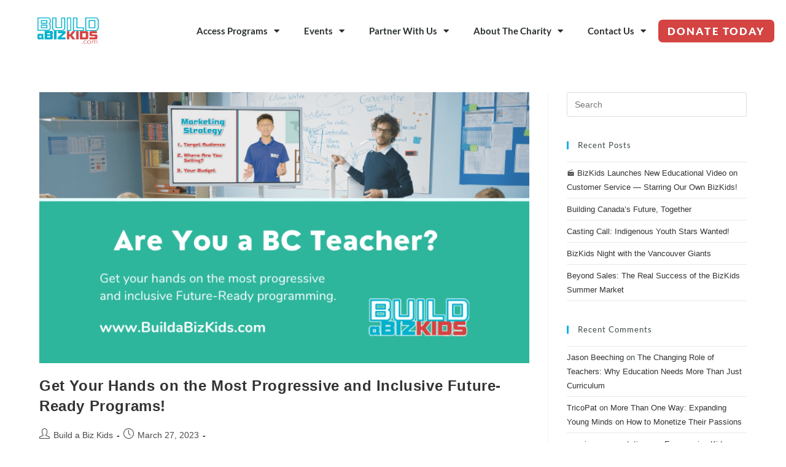

--- FILE ---
content_type: text/html; charset=UTF-8
request_url: https://buildabizkids.com/tag/public-speaking/
body_size: 24812
content:
<!DOCTYPE html>
<html class="html" lang="en">
<head>
	<meta charset="UTF-8">
	<link rel="profile" href="https://gmpg.org/xfn/11">

	<meta name='robots' content='index, follow, max-image-preview:large, max-snippet:-1, max-video-preview:-1' />
	<style>img:is([sizes="auto" i], [sizes^="auto," i]) { contain-intrinsic-size: 3000px 1500px }</style>
	<meta name="viewport" content="width=device-width, initial-scale=1">
	<!-- This site is optimized with the Yoast SEO plugin v26.5 - https://yoast.com/wordpress/plugins/seo/ -->
	<title>public speaking Archives - Build a Biz Kids</title>
	<link rel="canonical" href="https://buildabizkids.com/tag/public-speaking/" />
	<meta property="og:locale" content="en_US" />
	<meta property="og:type" content="article" />
	<meta property="og:title" content="public speaking Archives - Build a Biz Kids" />
	<meta property="og:url" content="https://buildabizkids.com/tag/public-speaking/" />
	<meta property="og:site_name" content="Build a Biz Kids" />
	<meta name="twitter:card" content="summary_large_image" />
	<meta name="twitter:site" content="@BuildABizKids" />
	<script type="application/ld+json" class="yoast-schema-graph">{"@context":"https://schema.org","@graph":[{"@type":"CollectionPage","@id":"https://buildabizkids.com/tag/public-speaking/","url":"https://buildabizkids.com/tag/public-speaking/","name":"public speaking Archives - Build a Biz Kids","isPartOf":{"@id":"https://buildabizkids.com/#website"},"primaryImageOfPage":{"@id":"https://buildabizkids.com/tag/public-speaking/#primaryimage"},"image":{"@id":"https://buildabizkids.com/tag/public-speaking/#primaryimage"},"thumbnailUrl":"https://buildabizkids.com/wp-content/uploads/2023/03/Are-You-a-BC-Teacher.png","breadcrumb":{"@id":"https://buildabizkids.com/tag/public-speaking/#breadcrumb"},"inLanguage":"en"},{"@type":"ImageObject","inLanguage":"en","@id":"https://buildabizkids.com/tag/public-speaking/#primaryimage","url":"https://buildabizkids.com/wp-content/uploads/2023/03/Are-You-a-BC-Teacher.png","contentUrl":"https://buildabizkids.com/wp-content/uploads/2023/03/Are-You-a-BC-Teacher.png","width":760,"height":420},{"@type":"BreadcrumbList","@id":"https://buildabizkids.com/tag/public-speaking/#breadcrumb","itemListElement":[{"@type":"ListItem","position":1,"name":"Home","item":"https://buildabizkids.com/"},{"@type":"ListItem","position":2,"name":"public speaking"}]},{"@type":"WebSite","@id":"https://buildabizkids.com/#website","url":"https://buildabizkids.com/","name":"Build a Biz Kids","description":"Future-Ready Kids!","publisher":{"@id":"https://buildabizkids.com/#organization"},"potentialAction":[{"@type":"SearchAction","target":{"@type":"EntryPoint","urlTemplate":"https://buildabizkids.com/?s={search_term_string}"},"query-input":{"@type":"PropertyValueSpecification","valueRequired":true,"valueName":"search_term_string"}}],"inLanguage":"en"},{"@type":"Organization","@id":"https://buildabizkids.com/#organization","name":"Build a Biz Kids","url":"https://buildabizkids.com/","logo":{"@type":"ImageObject","inLanguage":"en","@id":"https://buildabizkids.com/#/schema/logo/image/","url":"https://buildabizkids.com/wp-content/uploads/2021/03/BaB-RGB-ForDarkBack-Logo@2x.png","contentUrl":"https://buildabizkids.com/wp-content/uploads/2021/03/BaB-RGB-ForDarkBack-Logo@2x.png","width":1296,"height":549,"caption":"Build a Biz Kids"},"image":{"@id":"https://buildabizkids.com/#/schema/logo/image/"},"sameAs":["https://www.facebook.com/buildabizkids/","https://x.com/BuildABizKids","https://www.instagram.com/buildabizkids/"]}]}</script>
	<!-- / Yoast SEO plugin. -->


<link rel='dns-prefetch' href='//www.googletagmanager.com' />
<link rel="alternate" type="application/rss+xml" title="Build a Biz Kids &raquo; Feed" href="https://buildabizkids.com/feed/" />
<link rel="alternate" type="application/rss+xml" title="Build a Biz Kids &raquo; Comments Feed" href="https://buildabizkids.com/comments/feed/" />
<link rel="alternate" type="application/rss+xml" title="Build a Biz Kids &raquo; public speaking Tag Feed" href="https://buildabizkids.com/tag/public-speaking/feed/" />
		<style>
			.lazyload,
			.lazyloading {
				max-width: 100%;
			}
		</style>
		<script>
window._wpemojiSettings = {"baseUrl":"https:\/\/s.w.org\/images\/core\/emoji\/16.0.1\/72x72\/","ext":".png","svgUrl":"https:\/\/s.w.org\/images\/core\/emoji\/16.0.1\/svg\/","svgExt":".svg","source":{"concatemoji":"https:\/\/buildabizkids.com\/wp-includes\/js\/wp-emoji-release.min.js?ver=6.8.3"}};
/*! This file is auto-generated */
!function(s,n){var o,i,e;function c(e){try{var t={supportTests:e,timestamp:(new Date).valueOf()};sessionStorage.setItem(o,JSON.stringify(t))}catch(e){}}function p(e,t,n){e.clearRect(0,0,e.canvas.width,e.canvas.height),e.fillText(t,0,0);var t=new Uint32Array(e.getImageData(0,0,e.canvas.width,e.canvas.height).data),a=(e.clearRect(0,0,e.canvas.width,e.canvas.height),e.fillText(n,0,0),new Uint32Array(e.getImageData(0,0,e.canvas.width,e.canvas.height).data));return t.every(function(e,t){return e===a[t]})}function u(e,t){e.clearRect(0,0,e.canvas.width,e.canvas.height),e.fillText(t,0,0);for(var n=e.getImageData(16,16,1,1),a=0;a<n.data.length;a++)if(0!==n.data[a])return!1;return!0}function f(e,t,n,a){switch(t){case"flag":return n(e,"\ud83c\udff3\ufe0f\u200d\u26a7\ufe0f","\ud83c\udff3\ufe0f\u200b\u26a7\ufe0f")?!1:!n(e,"\ud83c\udde8\ud83c\uddf6","\ud83c\udde8\u200b\ud83c\uddf6")&&!n(e,"\ud83c\udff4\udb40\udc67\udb40\udc62\udb40\udc65\udb40\udc6e\udb40\udc67\udb40\udc7f","\ud83c\udff4\u200b\udb40\udc67\u200b\udb40\udc62\u200b\udb40\udc65\u200b\udb40\udc6e\u200b\udb40\udc67\u200b\udb40\udc7f");case"emoji":return!a(e,"\ud83e\udedf")}return!1}function g(e,t,n,a){var r="undefined"!=typeof WorkerGlobalScope&&self instanceof WorkerGlobalScope?new OffscreenCanvas(300,150):s.createElement("canvas"),o=r.getContext("2d",{willReadFrequently:!0}),i=(o.textBaseline="top",o.font="600 32px Arial",{});return e.forEach(function(e){i[e]=t(o,e,n,a)}),i}function t(e){var t=s.createElement("script");t.src=e,t.defer=!0,s.head.appendChild(t)}"undefined"!=typeof Promise&&(o="wpEmojiSettingsSupports",i=["flag","emoji"],n.supports={everything:!0,everythingExceptFlag:!0},e=new Promise(function(e){s.addEventListener("DOMContentLoaded",e,{once:!0})}),new Promise(function(t){var n=function(){try{var e=JSON.parse(sessionStorage.getItem(o));if("object"==typeof e&&"number"==typeof e.timestamp&&(new Date).valueOf()<e.timestamp+604800&&"object"==typeof e.supportTests)return e.supportTests}catch(e){}return null}();if(!n){if("undefined"!=typeof Worker&&"undefined"!=typeof OffscreenCanvas&&"undefined"!=typeof URL&&URL.createObjectURL&&"undefined"!=typeof Blob)try{var e="postMessage("+g.toString()+"("+[JSON.stringify(i),f.toString(),p.toString(),u.toString()].join(",")+"));",a=new Blob([e],{type:"text/javascript"}),r=new Worker(URL.createObjectURL(a),{name:"wpTestEmojiSupports"});return void(r.onmessage=function(e){c(n=e.data),r.terminate(),t(n)})}catch(e){}c(n=g(i,f,p,u))}t(n)}).then(function(e){for(var t in e)n.supports[t]=e[t],n.supports.everything=n.supports.everything&&n.supports[t],"flag"!==t&&(n.supports.everythingExceptFlag=n.supports.everythingExceptFlag&&n.supports[t]);n.supports.everythingExceptFlag=n.supports.everythingExceptFlag&&!n.supports.flag,n.DOMReady=!1,n.readyCallback=function(){n.DOMReady=!0}}).then(function(){return e}).then(function(){var e;n.supports.everything||(n.readyCallback(),(e=n.source||{}).concatemoji?t(e.concatemoji):e.wpemoji&&e.twemoji&&(t(e.twemoji),t(e.wpemoji)))}))}((window,document),window._wpemojiSettings);
</script>
<style id='wp-emoji-styles-inline-css'>

	img.wp-smiley, img.emoji {
		display: inline !important;
		border: none !important;
		box-shadow: none !important;
		height: 1em !important;
		width: 1em !important;
		margin: 0 0.07em !important;
		vertical-align: -0.1em !important;
		background: none !important;
		padding: 0 !important;
	}
</style>
<style id='classic-theme-styles-inline-css'>
/*! This file is auto-generated */
.wp-block-button__link{color:#fff;background-color:#32373c;border-radius:9999px;box-shadow:none;text-decoration:none;padding:calc(.667em + 2px) calc(1.333em + 2px);font-size:1.125em}.wp-block-file__button{background:#32373c;color:#fff;text-decoration:none}
</style>
<style id='global-styles-inline-css'>
:root{--wp--preset--aspect-ratio--square: 1;--wp--preset--aspect-ratio--4-3: 4/3;--wp--preset--aspect-ratio--3-4: 3/4;--wp--preset--aspect-ratio--3-2: 3/2;--wp--preset--aspect-ratio--2-3: 2/3;--wp--preset--aspect-ratio--16-9: 16/9;--wp--preset--aspect-ratio--9-16: 9/16;--wp--preset--color--black: #000000;--wp--preset--color--cyan-bluish-gray: #abb8c3;--wp--preset--color--white: #ffffff;--wp--preset--color--pale-pink: #f78da7;--wp--preset--color--vivid-red: #cf2e2e;--wp--preset--color--luminous-vivid-orange: #ff6900;--wp--preset--color--luminous-vivid-amber: #fcb900;--wp--preset--color--light-green-cyan: #7bdcb5;--wp--preset--color--vivid-green-cyan: #00d084;--wp--preset--color--pale-cyan-blue: #8ed1fc;--wp--preset--color--vivid-cyan-blue: #0693e3;--wp--preset--color--vivid-purple: #9b51e0;--wp--preset--gradient--vivid-cyan-blue-to-vivid-purple: linear-gradient(135deg,rgba(6,147,227,1) 0%,rgb(155,81,224) 100%);--wp--preset--gradient--light-green-cyan-to-vivid-green-cyan: linear-gradient(135deg,rgb(122,220,180) 0%,rgb(0,208,130) 100%);--wp--preset--gradient--luminous-vivid-amber-to-luminous-vivid-orange: linear-gradient(135deg,rgba(252,185,0,1) 0%,rgba(255,105,0,1) 100%);--wp--preset--gradient--luminous-vivid-orange-to-vivid-red: linear-gradient(135deg,rgba(255,105,0,1) 0%,rgb(207,46,46) 100%);--wp--preset--gradient--very-light-gray-to-cyan-bluish-gray: linear-gradient(135deg,rgb(238,238,238) 0%,rgb(169,184,195) 100%);--wp--preset--gradient--cool-to-warm-spectrum: linear-gradient(135deg,rgb(74,234,220) 0%,rgb(151,120,209) 20%,rgb(207,42,186) 40%,rgb(238,44,130) 60%,rgb(251,105,98) 80%,rgb(254,248,76) 100%);--wp--preset--gradient--blush-light-purple: linear-gradient(135deg,rgb(255,206,236) 0%,rgb(152,150,240) 100%);--wp--preset--gradient--blush-bordeaux: linear-gradient(135deg,rgb(254,205,165) 0%,rgb(254,45,45) 50%,rgb(107,0,62) 100%);--wp--preset--gradient--luminous-dusk: linear-gradient(135deg,rgb(255,203,112) 0%,rgb(199,81,192) 50%,rgb(65,88,208) 100%);--wp--preset--gradient--pale-ocean: linear-gradient(135deg,rgb(255,245,203) 0%,rgb(182,227,212) 50%,rgb(51,167,181) 100%);--wp--preset--gradient--electric-grass: linear-gradient(135deg,rgb(202,248,128) 0%,rgb(113,206,126) 100%);--wp--preset--gradient--midnight: linear-gradient(135deg,rgb(2,3,129) 0%,rgb(40,116,252) 100%);--wp--preset--font-size--small: 13px;--wp--preset--font-size--medium: 20px;--wp--preset--font-size--large: 36px;--wp--preset--font-size--x-large: 42px;--wp--preset--spacing--20: 0.44rem;--wp--preset--spacing--30: 0.67rem;--wp--preset--spacing--40: 1rem;--wp--preset--spacing--50: 1.5rem;--wp--preset--spacing--60: 2.25rem;--wp--preset--spacing--70: 3.38rem;--wp--preset--spacing--80: 5.06rem;--wp--preset--shadow--natural: 6px 6px 9px rgba(0, 0, 0, 0.2);--wp--preset--shadow--deep: 12px 12px 50px rgba(0, 0, 0, 0.4);--wp--preset--shadow--sharp: 6px 6px 0px rgba(0, 0, 0, 0.2);--wp--preset--shadow--outlined: 6px 6px 0px -3px rgba(255, 255, 255, 1), 6px 6px rgba(0, 0, 0, 1);--wp--preset--shadow--crisp: 6px 6px 0px rgba(0, 0, 0, 1);}:where(.is-layout-flex){gap: 0.5em;}:where(.is-layout-grid){gap: 0.5em;}body .is-layout-flex{display: flex;}.is-layout-flex{flex-wrap: wrap;align-items: center;}.is-layout-flex > :is(*, div){margin: 0;}body .is-layout-grid{display: grid;}.is-layout-grid > :is(*, div){margin: 0;}:where(.wp-block-columns.is-layout-flex){gap: 2em;}:where(.wp-block-columns.is-layout-grid){gap: 2em;}:where(.wp-block-post-template.is-layout-flex){gap: 1.25em;}:where(.wp-block-post-template.is-layout-grid){gap: 1.25em;}.has-black-color{color: var(--wp--preset--color--black) !important;}.has-cyan-bluish-gray-color{color: var(--wp--preset--color--cyan-bluish-gray) !important;}.has-white-color{color: var(--wp--preset--color--white) !important;}.has-pale-pink-color{color: var(--wp--preset--color--pale-pink) !important;}.has-vivid-red-color{color: var(--wp--preset--color--vivid-red) !important;}.has-luminous-vivid-orange-color{color: var(--wp--preset--color--luminous-vivid-orange) !important;}.has-luminous-vivid-amber-color{color: var(--wp--preset--color--luminous-vivid-amber) !important;}.has-light-green-cyan-color{color: var(--wp--preset--color--light-green-cyan) !important;}.has-vivid-green-cyan-color{color: var(--wp--preset--color--vivid-green-cyan) !important;}.has-pale-cyan-blue-color{color: var(--wp--preset--color--pale-cyan-blue) !important;}.has-vivid-cyan-blue-color{color: var(--wp--preset--color--vivid-cyan-blue) !important;}.has-vivid-purple-color{color: var(--wp--preset--color--vivid-purple) !important;}.has-black-background-color{background-color: var(--wp--preset--color--black) !important;}.has-cyan-bluish-gray-background-color{background-color: var(--wp--preset--color--cyan-bluish-gray) !important;}.has-white-background-color{background-color: var(--wp--preset--color--white) !important;}.has-pale-pink-background-color{background-color: var(--wp--preset--color--pale-pink) !important;}.has-vivid-red-background-color{background-color: var(--wp--preset--color--vivid-red) !important;}.has-luminous-vivid-orange-background-color{background-color: var(--wp--preset--color--luminous-vivid-orange) !important;}.has-luminous-vivid-amber-background-color{background-color: var(--wp--preset--color--luminous-vivid-amber) !important;}.has-light-green-cyan-background-color{background-color: var(--wp--preset--color--light-green-cyan) !important;}.has-vivid-green-cyan-background-color{background-color: var(--wp--preset--color--vivid-green-cyan) !important;}.has-pale-cyan-blue-background-color{background-color: var(--wp--preset--color--pale-cyan-blue) !important;}.has-vivid-cyan-blue-background-color{background-color: var(--wp--preset--color--vivid-cyan-blue) !important;}.has-vivid-purple-background-color{background-color: var(--wp--preset--color--vivid-purple) !important;}.has-black-border-color{border-color: var(--wp--preset--color--black) !important;}.has-cyan-bluish-gray-border-color{border-color: var(--wp--preset--color--cyan-bluish-gray) !important;}.has-white-border-color{border-color: var(--wp--preset--color--white) !important;}.has-pale-pink-border-color{border-color: var(--wp--preset--color--pale-pink) !important;}.has-vivid-red-border-color{border-color: var(--wp--preset--color--vivid-red) !important;}.has-luminous-vivid-orange-border-color{border-color: var(--wp--preset--color--luminous-vivid-orange) !important;}.has-luminous-vivid-amber-border-color{border-color: var(--wp--preset--color--luminous-vivid-amber) !important;}.has-light-green-cyan-border-color{border-color: var(--wp--preset--color--light-green-cyan) !important;}.has-vivid-green-cyan-border-color{border-color: var(--wp--preset--color--vivid-green-cyan) !important;}.has-pale-cyan-blue-border-color{border-color: var(--wp--preset--color--pale-cyan-blue) !important;}.has-vivid-cyan-blue-border-color{border-color: var(--wp--preset--color--vivid-cyan-blue) !important;}.has-vivid-purple-border-color{border-color: var(--wp--preset--color--vivid-purple) !important;}.has-vivid-cyan-blue-to-vivid-purple-gradient-background{background: var(--wp--preset--gradient--vivid-cyan-blue-to-vivid-purple) !important;}.has-light-green-cyan-to-vivid-green-cyan-gradient-background{background: var(--wp--preset--gradient--light-green-cyan-to-vivid-green-cyan) !important;}.has-luminous-vivid-amber-to-luminous-vivid-orange-gradient-background{background: var(--wp--preset--gradient--luminous-vivid-amber-to-luminous-vivid-orange) !important;}.has-luminous-vivid-orange-to-vivid-red-gradient-background{background: var(--wp--preset--gradient--luminous-vivid-orange-to-vivid-red) !important;}.has-very-light-gray-to-cyan-bluish-gray-gradient-background{background: var(--wp--preset--gradient--very-light-gray-to-cyan-bluish-gray) !important;}.has-cool-to-warm-spectrum-gradient-background{background: var(--wp--preset--gradient--cool-to-warm-spectrum) !important;}.has-blush-light-purple-gradient-background{background: var(--wp--preset--gradient--blush-light-purple) !important;}.has-blush-bordeaux-gradient-background{background: var(--wp--preset--gradient--blush-bordeaux) !important;}.has-luminous-dusk-gradient-background{background: var(--wp--preset--gradient--luminous-dusk) !important;}.has-pale-ocean-gradient-background{background: var(--wp--preset--gradient--pale-ocean) !important;}.has-electric-grass-gradient-background{background: var(--wp--preset--gradient--electric-grass) !important;}.has-midnight-gradient-background{background: var(--wp--preset--gradient--midnight) !important;}.has-small-font-size{font-size: var(--wp--preset--font-size--small) !important;}.has-medium-font-size{font-size: var(--wp--preset--font-size--medium) !important;}.has-large-font-size{font-size: var(--wp--preset--font-size--large) !important;}.has-x-large-font-size{font-size: var(--wp--preset--font-size--x-large) !important;}
:where(.wp-block-post-template.is-layout-flex){gap: 1.25em;}:where(.wp-block-post-template.is-layout-grid){gap: 1.25em;}
:where(.wp-block-columns.is-layout-flex){gap: 2em;}:where(.wp-block-columns.is-layout-grid){gap: 2em;}
:root :where(.wp-block-pullquote){font-size: 1.5em;line-height: 1.6;}
</style>
<link rel='stylesheet' id='wp-video-popup-css' href='https://buildabizkids.com/wp-content/plugins/responsive-youtube-vimeo-popup/assets/css/wp-video-popup.css?ver=2.10.3' media='all' />
<link rel='stylesheet' id='wp-components-css' href='https://buildabizkids.com/wp-includes/css/dist/components/style.min.css?ver=6.8.3' media='all' />
<link rel='stylesheet' id='godaddy-styles-css' href='https://buildabizkids.com/wp-content/mu-plugins/vendor/wpex/godaddy-launch/includes/Dependencies/GoDaddy/Styles/build/latest.css?ver=2.0.2' media='all' />
<link rel='stylesheet' id='euis-css' href='https://buildabizkids.com/wp-content/plugins/unlimited-elementor-inner-sections-by-boomdevs/public/css/euis-public.css?ver=1.0.9' media='all' />
<link rel='stylesheet' id='font-awesome-css' href='https://buildabizkids.com/wp-content/themes/oceanwp/assets/fonts/fontawesome/css/all.min.css?ver=6.7.2' media='all' />
<link rel='stylesheet' id='simple-line-icons-css' href='https://buildabizkids.com/wp-content/themes/oceanwp/assets/css/third/simple-line-icons.min.css?ver=2.4.0' media='all' />
<link rel='stylesheet' id='oceanwp-style-css' href='https://buildabizkids.com/wp-content/themes/oceanwp/assets/css/style.min.css?ver=4.1.2' media='all' />
<link rel='stylesheet' id='dflip-style-css' href='https://buildabizkids.com/wp-content/plugins/3d-flipbook-dflip-lite/assets/css/dflip.min.css?ver=2.4.20' media='all' />
<link rel='stylesheet' id='elementor-frontend-css' href='https://buildabizkids.com/wp-content/plugins/elementor/assets/css/frontend.min.css?ver=3.33.2' media='all' />
<style id='elementor-frontend-inline-css'>
.elementor-kit-10{--e-global-color-primary:#00B1CD;--e-global-color-secondary:#3C4748;--e-global-color-text:#7A7A7A;--e-global-color-accent:#D44443;--e-global-typography-primary-font-family:"Lato";--e-global-typography-primary-font-weight:600;--e-global-typography-secondary-font-family:"Roboto Slab";--e-global-typography-secondary-font-weight:400;--e-global-typography-text-font-family:"Lato";--e-global-typography-text-font-weight:400;--e-global-typography-accent-font-family:"Roboto";--e-global-typography-accent-font-weight:500;color:#3C4748;}.elementor-kit-10 button,.elementor-kit-10 input[type="button"],.elementor-kit-10 input[type="submit"],.elementor-kit-10 .elementor-button{background-color:#D44443;font-family:"Lato", Sans-serif;color:#FFFFFF;}.elementor-kit-10 e-page-transition{background-color:#FFBC7D;}.elementor-kit-10 h1{color:#3C4748;font-family:"Lato", Sans-serif;font-size:48px;font-style:normal;}.elementor-kit-10 h2{color:#3C4748;font-size:38px;}.elementor-kit-10 h3{color:#3C4748;font-size:30px;}.elementor-kit-10 h4{color:#3C4748;font-family:"Lato", Sans-serif;font-size:48px;}.elementor-kit-10 h5{color:#3C4748;}.elementor-kit-10 h6{color:#3C4748;}.elementor-section.elementor-section-boxed > .elementor-container{max-width:1140px;}.e-con{--container-max-width:1140px;}.elementor-widget:not(:last-child){margin-block-end:20px;}.elementor-element{--widgets-spacing:20px 20px;--widgets-spacing-row:20px;--widgets-spacing-column:20px;}{}h1.entry-title{display:var(--page-title-display);}@media(max-width:1024px){.elementor-section.elementor-section-boxed > .elementor-container{max-width:1024px;}.e-con{--container-max-width:1024px;}}@media(max-width:767px){.elementor-section.elementor-section-boxed > .elementor-container{max-width:767px;}.e-con{--container-max-width:767px;}}/* Start custom CSS */.flip-desc{
    margin-bottom: 10px !important;
}/* End custom CSS */
.elementor-4477 .elementor-element.elementor-element-6500830 > .elementor-container > .elementor-column > .elementor-widget-wrap{align-content:center;align-items:center;}.elementor-4477 .elementor-element.elementor-element-6500830:not(.elementor-motion-effects-element-type-background), .elementor-4477 .elementor-element.elementor-element-6500830 > .elementor-motion-effects-container > .elementor-motion-effects-layer{background-color:#ffffff;}.elementor-4477 .elementor-element.elementor-element-6500830 > .elementor-container{min-height:80px;}.elementor-4477 .elementor-element.elementor-element-6500830{transition:background 0.3s, border 0.3s, border-radius 0.3s, box-shadow 0.3s;}.elementor-4477 .elementor-element.elementor-element-6500830 > .elementor-background-overlay{transition:background 0.3s, border-radius 0.3s, opacity 0.3s;}.elementor-4477 .elementor-element.elementor-element-6500830 a{color:#00B1CD;}.elementor-4477 .elementor-element.elementor-element-6500830 a:hover{color:#00B1CD;}.elementor-widget-theme-site-logo .widget-image-caption{color:var( --e-global-color-text );font-family:var( --e-global-typography-text-font-family ), Sans-serif;font-weight:var( --e-global-typography-text-font-weight );}.elementor-4477 .elementor-element.elementor-element-7caef58 > .elementor-widget-container{margin:0% 0% 0% 020%;}.elementor-4477 .elementor-element.elementor-element-7caef58{text-align:left;}.elementor-4477 .elementor-element.elementor-element-7caef58 img{width:120px;}.elementor-bc-flex-widget .elementor-4477 .elementor-element.elementor-element-a295e60.elementor-column .elementor-widget-wrap{align-items:center;}.elementor-4477 .elementor-element.elementor-element-a295e60.elementor-column.elementor-element[data-element_type="column"] > .elementor-widget-wrap.elementor-element-populated{align-content:center;align-items:center;}.elementor-widget-nav-menu .elementor-nav-menu .elementor-item{font-family:var( --e-global-typography-primary-font-family ), Sans-serif;font-weight:var( --e-global-typography-primary-font-weight );}.elementor-widget-nav-menu .elementor-nav-menu--main .elementor-item{color:var( --e-global-color-text );fill:var( --e-global-color-text );}.elementor-widget-nav-menu .elementor-nav-menu--main .elementor-item:hover,
					.elementor-widget-nav-menu .elementor-nav-menu--main .elementor-item.elementor-item-active,
					.elementor-widget-nav-menu .elementor-nav-menu--main .elementor-item.highlighted,
					.elementor-widget-nav-menu .elementor-nav-menu--main .elementor-item:focus{color:var( --e-global-color-accent );fill:var( --e-global-color-accent );}.elementor-widget-nav-menu .elementor-nav-menu--main:not(.e--pointer-framed) .elementor-item:before,
					.elementor-widget-nav-menu .elementor-nav-menu--main:not(.e--pointer-framed) .elementor-item:after{background-color:var( --e-global-color-accent );}.elementor-widget-nav-menu .e--pointer-framed .elementor-item:before,
					.elementor-widget-nav-menu .e--pointer-framed .elementor-item:after{border-color:var( --e-global-color-accent );}.elementor-widget-nav-menu{--e-nav-menu-divider-color:var( --e-global-color-text );}.elementor-widget-nav-menu .elementor-nav-menu--dropdown .elementor-item, .elementor-widget-nav-menu .elementor-nav-menu--dropdown  .elementor-sub-item{font-family:var( --e-global-typography-accent-font-family ), Sans-serif;font-weight:var( --e-global-typography-accent-font-weight );}.elementor-4477 .elementor-element.elementor-element-5dd9070{width:var( --container-widget-width, 106.239% );max-width:106.239%;--container-widget-width:106.239%;--container-widget-flex-grow:0;--nav-menu-icon-size:25px;}.elementor-4477 .elementor-element.elementor-element-5dd9070 .elementor-menu-toggle{margin-left:auto;background-color:rgba(0,0,0,0);border-width:0px;border-radius:0px;}.elementor-4477 .elementor-element.elementor-element-5dd9070 .elementor-nav-menu .elementor-item{font-family:"Lato", Sans-serif;font-size:15px;font-weight:600;}.elementor-4477 .elementor-element.elementor-element-5dd9070 .elementor-nav-menu--main .elementor-item{color:#2a302f;fill:#2a302f;padding-top:40px;padding-bottom:40px;}.elementor-4477 .elementor-element.elementor-element-5dd9070 .elementor-nav-menu--main .elementor-item:hover,
					.elementor-4477 .elementor-element.elementor-element-5dd9070 .elementor-nav-menu--main .elementor-item.elementor-item-active,
					.elementor-4477 .elementor-element.elementor-element-5dd9070 .elementor-nav-menu--main .elementor-item.highlighted,
					.elementor-4477 .elementor-element.elementor-element-5dd9070 .elementor-nav-menu--main .elementor-item:focus{color:#00B1CD;fill:#00B1CD;}.elementor-4477 .elementor-element.elementor-element-5dd9070 .elementor-nav-menu--main:not(.e--pointer-framed) .elementor-item:before,
					.elementor-4477 .elementor-element.elementor-element-5dd9070 .elementor-nav-menu--main:not(.e--pointer-framed) .elementor-item:after{background-color:#00B1CD;}.elementor-4477 .elementor-element.elementor-element-5dd9070 .e--pointer-framed .elementor-item:before,
					.elementor-4477 .elementor-element.elementor-element-5dd9070 .e--pointer-framed .elementor-item:after{border-color:#00B1CD;}.elementor-4477 .elementor-element.elementor-element-5dd9070 .elementor-nav-menu--main .elementor-item.elementor-item-active{color:#00B1CD;}.elementor-4477 .elementor-element.elementor-element-5dd9070 .e--pointer-framed .elementor-item:before{border-width:3px;}.elementor-4477 .elementor-element.elementor-element-5dd9070 .e--pointer-framed.e--animation-draw .elementor-item:before{border-width:0 0 3px 3px;}.elementor-4477 .elementor-element.elementor-element-5dd9070 .e--pointer-framed.e--animation-draw .elementor-item:after{border-width:3px 3px 0 0;}.elementor-4477 .elementor-element.elementor-element-5dd9070 .e--pointer-framed.e--animation-corners .elementor-item:before{border-width:3px 0 0 3px;}.elementor-4477 .elementor-element.elementor-element-5dd9070 .e--pointer-framed.e--animation-corners .elementor-item:after{border-width:0 3px 3px 0;}.elementor-4477 .elementor-element.elementor-element-5dd9070 .e--pointer-underline .elementor-item:after,
					 .elementor-4477 .elementor-element.elementor-element-5dd9070 .e--pointer-overline .elementor-item:before,
					 .elementor-4477 .elementor-element.elementor-element-5dd9070 .e--pointer-double-line .elementor-item:before,
					 .elementor-4477 .elementor-element.elementor-element-5dd9070 .e--pointer-double-line .elementor-item:after{height:3px;}.elementor-4477 .elementor-element.elementor-element-5dd9070 .elementor-nav-menu--dropdown a, .elementor-4477 .elementor-element.elementor-element-5dd9070 .elementor-menu-toggle{color:#000000;fill:#000000;}.elementor-4477 .elementor-element.elementor-element-5dd9070 .elementor-nav-menu--dropdown{background-color:#f2f2f2;}.elementor-4477 .elementor-element.elementor-element-5dd9070 .elementor-nav-menu--dropdown a:hover,
					.elementor-4477 .elementor-element.elementor-element-5dd9070 .elementor-nav-menu--dropdown a:focus,
					.elementor-4477 .elementor-element.elementor-element-5dd9070 .elementor-nav-menu--dropdown a.elementor-item-active,
					.elementor-4477 .elementor-element.elementor-element-5dd9070 .elementor-nav-menu--dropdown a.highlighted,
					.elementor-4477 .elementor-element.elementor-element-5dd9070 .elementor-menu-toggle:hover,
					.elementor-4477 .elementor-element.elementor-element-5dd9070 .elementor-menu-toggle:focus{color:#00B1CD;}.elementor-4477 .elementor-element.elementor-element-5dd9070 .elementor-nav-menu--dropdown a:hover,
					.elementor-4477 .elementor-element.elementor-element-5dd9070 .elementor-nav-menu--dropdown a:focus,
					.elementor-4477 .elementor-element.elementor-element-5dd9070 .elementor-nav-menu--dropdown a.elementor-item-active,
					.elementor-4477 .elementor-element.elementor-element-5dd9070 .elementor-nav-menu--dropdown a.highlighted{background-color:#ededed;}.elementor-4477 .elementor-element.elementor-element-5dd9070 .elementor-nav-menu--dropdown .elementor-item, .elementor-4477 .elementor-element.elementor-element-5dd9070 .elementor-nav-menu--dropdown  .elementor-sub-item{font-size:15px;}.elementor-4477 .elementor-element.elementor-element-5dd9070 div.elementor-menu-toggle{color:#000000;}.elementor-4477 .elementor-element.elementor-element-5dd9070 div.elementor-menu-toggle svg{fill:#000000;}.elementor-4477 .elementor-element.elementor-element-5dd9070 div.elementor-menu-toggle:hover, .elementor-4477 .elementor-element.elementor-element-5dd9070 div.elementor-menu-toggle:focus{color:#00B1CD;}.elementor-4477 .elementor-element.elementor-element-5dd9070 div.elementor-menu-toggle:hover svg, .elementor-4477 .elementor-element.elementor-element-5dd9070 div.elementor-menu-toggle:focus svg{fill:#00B1CD;}.elementor-widget-button .elementor-button{background-color:var( --e-global-color-accent );font-family:var( --e-global-typography-accent-font-family ), Sans-serif;font-weight:var( --e-global-typography-accent-font-weight );}.elementor-4477 .elementor-element.elementor-element-ee07bd0 .elementor-button{background-color:#D44443;font-family:"Lato", Sans-serif;font-size:17px;font-weight:800;letter-spacing:2.2px;fill:#FFFFFF;color:#FFFFFF;border-radius:7px 7px 7px 7px;padding:10px 015px 010px 15px;}.elementor-4477 .elementor-element.elementor-element-ee07bd0 .elementor-button:hover, .elementor-4477 .elementor-element.elementor-element-ee07bd0 .elementor-button:focus{background-color:var( --e-global-color-primary );color:#FFFFFF;}.elementor-4477 .elementor-element.elementor-element-ee07bd0{width:auto;max-width:auto;}.elementor-4477 .elementor-element.elementor-element-ee07bd0 .elementor-button:hover svg, .elementor-4477 .elementor-element.elementor-element-ee07bd0 .elementor-button:focus svg{fill:#FFFFFF;}.elementor-theme-builder-content-area{height:400px;}.elementor-location-header:before, .elementor-location-footer:before{content:"";display:table;clear:both;}@media(max-width:1024px){.elementor-4477 .elementor-element.elementor-element-6500830{padding:30px 20px 30px 20px;}.elementor-4477 .elementor-element.elementor-element-7caef58 > .elementor-widget-container{margin:0% 0% 0% 0%;}.elementor-4477 .elementor-element.elementor-element-a295e60 > .elementor-element-populated{margin:0% 0% 0% 40%;--e-column-margin-right:0%;--e-column-margin-left:40%;}.elementor-4477 .elementor-element.elementor-element-5dd9070{width:auto;max-width:auto;}.elementor-4477 .elementor-element.elementor-element-5dd9070 .elementor-nav-menu--main > .elementor-nav-menu > li > .elementor-nav-menu--dropdown, .elementor-4477 .elementor-element.elementor-element-5dd9070 .elementor-nav-menu__container.elementor-nav-menu--dropdown{margin-top:45px !important;}}@media(max-width:767px){.elementor-4477 .elementor-element.elementor-element-6500830 > .elementor-container{min-height:7px;}.elementor-4477 .elementor-element.elementor-element-6500830{padding:20px 20px 20px 20px;}.elementor-4477 .elementor-element.elementor-element-dfe234d{width:50%;}.elementor-4477 .elementor-element.elementor-element-7caef58 img{width:70px;}.elementor-4477 .elementor-element.elementor-element-a295e60{width:50%;}.elementor-4477 .elementor-element.elementor-element-a295e60 > .elementor-element-populated{margin:0% 0% 0% 0%;--e-column-margin-right:0%;--e-column-margin-left:0%;}.elementor-4477 .elementor-element.elementor-element-5dd9070{width:100%;max-width:100%;}.elementor-4477 .elementor-element.elementor-element-5dd9070 .elementor-nav-menu--main > .elementor-nav-menu > li > .elementor-nav-menu--dropdown, .elementor-4477 .elementor-element.elementor-element-5dd9070 .elementor-nav-menu__container.elementor-nav-menu--dropdown{margin-top:35px !important;}.elementor-4477 .elementor-element.elementor-element-ee07bd0{width:100%;max-width:100%;}.elementor-4477 .elementor-element.elementor-element-ee07bd0 .elementor-button{font-size:14px;padding:10px 10px 10px 10px;}}@media(min-width:768px){.elementor-4477 .elementor-element.elementor-element-dfe234d{width:20%;}.elementor-4477 .elementor-element.elementor-element-a295e60{width:63.719%;}.elementor-4477 .elementor-element.elementor-element-a34da05{width:15.56%;}}@media(max-width:1024px) and (min-width:768px){.elementor-4477 .elementor-element.elementor-element-dfe234d{width:65%;}.elementor-4477 .elementor-element.elementor-element-a295e60{width:10%;}.elementor-4477 .elementor-element.elementor-element-a34da05{width:25%;}}
.elementor-4472 .elementor-element.elementor-element-b3cd5e9:not(.elementor-motion-effects-element-type-background), .elementor-4472 .elementor-element.elementor-element-b3cd5e9 > .elementor-motion-effects-container > .elementor-motion-effects-layer{background-color:#D44443;}.elementor-4472 .elementor-element.elementor-element-b3cd5e9{transition:background 0.3s, border 0.3s, border-radius 0.3s, box-shadow 0.3s;padding:50px 50px 50px 50px;}.elementor-4472 .elementor-element.elementor-element-b3cd5e9 > .elementor-background-overlay{transition:background 0.3s, border-radius 0.3s, opacity 0.3s;}.elementor-widget-heading .elementor-heading-title{font-family:var( --e-global-typography-primary-font-family ), Sans-serif;font-weight:var( --e-global-typography-primary-font-weight );color:var( --e-global-color-primary );}.elementor-4472 .elementor-element.elementor-element-152d6a2 > .elementor-widget-container{margin:0px 0px -10px 0px;padding:0px 0px 0px 0px;}.elementor-4472 .elementor-element.elementor-element-152d6a2{text-align:center;}.elementor-4472 .elementor-element.elementor-element-152d6a2 .elementor-heading-title{font-family:"Lato", Sans-serif;font-size:35px;font-weight:600;color:#FFFFFF;}.elementor-widget-text-editor{font-family:var( --e-global-typography-text-font-family ), Sans-serif;font-weight:var( --e-global-typography-text-font-weight );color:var( --e-global-color-text );}.elementor-widget-text-editor.elementor-drop-cap-view-stacked .elementor-drop-cap{background-color:var( --e-global-color-primary );}.elementor-widget-text-editor.elementor-drop-cap-view-framed .elementor-drop-cap, .elementor-widget-text-editor.elementor-drop-cap-view-default .elementor-drop-cap{color:var( --e-global-color-primary );border-color:var( --e-global-color-primary );}.elementor-4472 .elementor-element.elementor-element-b73fb1c{font-family:"Lato", Sans-serif;font-size:19px;font-weight:500;color:#FFFFFF;}.elementor-widget-form .elementor-field-group > label, .elementor-widget-form .elementor-field-subgroup label{color:var( --e-global-color-text );}.elementor-widget-form .elementor-field-group > label{font-family:var( --e-global-typography-text-font-family ), Sans-serif;font-weight:var( --e-global-typography-text-font-weight );}.elementor-widget-form .elementor-field-type-html{color:var( --e-global-color-text );font-family:var( --e-global-typography-text-font-family ), Sans-serif;font-weight:var( --e-global-typography-text-font-weight );}.elementor-widget-form .elementor-field-group .elementor-field{color:var( --e-global-color-text );}.elementor-widget-form .elementor-field-group .elementor-field, .elementor-widget-form .elementor-field-subgroup label{font-family:var( --e-global-typography-text-font-family ), Sans-serif;font-weight:var( --e-global-typography-text-font-weight );}.elementor-widget-form .elementor-button{font-family:var( --e-global-typography-accent-font-family ), Sans-serif;font-weight:var( --e-global-typography-accent-font-weight );}.elementor-widget-form .e-form__buttons__wrapper__button-next{background-color:var( --e-global-color-accent );}.elementor-widget-form .elementor-button[type="submit"]{background-color:var( --e-global-color-accent );}.elementor-widget-form .e-form__buttons__wrapper__button-previous{background-color:var( --e-global-color-accent );}.elementor-widget-form .elementor-message{font-family:var( --e-global-typography-text-font-family ), Sans-serif;font-weight:var( --e-global-typography-text-font-weight );}.elementor-widget-form .e-form__indicators__indicator, .elementor-widget-form .e-form__indicators__indicator__label{font-family:var( --e-global-typography-accent-font-family ), Sans-serif;font-weight:var( --e-global-typography-accent-font-weight );}.elementor-widget-form{--e-form-steps-indicator-inactive-primary-color:var( --e-global-color-text );--e-form-steps-indicator-active-primary-color:var( --e-global-color-accent );--e-form-steps-indicator-completed-primary-color:var( --e-global-color-accent );--e-form-steps-indicator-progress-color:var( --e-global-color-accent );--e-form-steps-indicator-progress-background-color:var( --e-global-color-text );--e-form-steps-indicator-progress-meter-color:var( --e-global-color-text );}.elementor-widget-form .e-form__indicators__indicator__progress__meter{font-family:var( --e-global-typography-accent-font-family ), Sans-serif;font-weight:var( --e-global-typography-accent-font-weight );}.elementor-4472 .elementor-element.elementor-element-d44fc89 .elementor-field-group{padding-right:calc( 10px/2 );padding-left:calc( 10px/2 );margin-bottom:10px;}.elementor-4472 .elementor-element.elementor-element-d44fc89 .elementor-form-fields-wrapper{margin-left:calc( -10px/2 );margin-right:calc( -10px/2 );margin-bottom:-10px;}.elementor-4472 .elementor-element.elementor-element-d44fc89 .elementor-field-group.recaptcha_v3-bottomleft, .elementor-4472 .elementor-element.elementor-element-d44fc89 .elementor-field-group.recaptcha_v3-bottomright{margin-bottom:0;}body.rtl .elementor-4472 .elementor-element.elementor-element-d44fc89 .elementor-labels-inline .elementor-field-group > label{padding-left:0px;}body:not(.rtl) .elementor-4472 .elementor-element.elementor-element-d44fc89 .elementor-labels-inline .elementor-field-group > label{padding-right:0px;}body .elementor-4472 .elementor-element.elementor-element-d44fc89 .elementor-labels-above .elementor-field-group > label{padding-bottom:0px;}.elementor-4472 .elementor-element.elementor-element-d44fc89 .elementor-field-group > label, .elementor-4472 .elementor-element.elementor-element-d44fc89 .elementor-field-subgroup label{color:#FAF9F9;}.elementor-4472 .elementor-element.elementor-element-d44fc89 .elementor-field-type-html{padding-bottom:0px;}.elementor-4472 .elementor-element.elementor-element-d44fc89 .elementor-field-group .elementor-field:not(.elementor-select-wrapper){background-color:#ffffff;border-width:0px 0px 0px 0px;border-radius:6px 6px 6px 6px;}.elementor-4472 .elementor-element.elementor-element-d44fc89 .elementor-field-group .elementor-select-wrapper select{background-color:#ffffff;border-width:0px 0px 0px 0px;border-radius:6px 6px 6px 6px;}.elementor-4472 .elementor-element.elementor-element-d44fc89 .e-form__buttons__wrapper__button-next{background-color:#00B1CD;color:#ffffff;}.elementor-4472 .elementor-element.elementor-element-d44fc89 .elementor-button[type="submit"]{background-color:#00B1CD;color:#ffffff;}.elementor-4472 .elementor-element.elementor-element-d44fc89 .elementor-button[type="submit"] svg *{fill:#ffffff;}.elementor-4472 .elementor-element.elementor-element-d44fc89 .e-form__buttons__wrapper__button-previous{color:#ffffff;}.elementor-4472 .elementor-element.elementor-element-d44fc89 .e-form__buttons__wrapper__button-next:hover{color:#ffffff;}.elementor-4472 .elementor-element.elementor-element-d44fc89 .elementor-button[type="submit"]:hover{color:#ffffff;}.elementor-4472 .elementor-element.elementor-element-d44fc89 .elementor-button[type="submit"]:hover svg *{fill:#ffffff;}.elementor-4472 .elementor-element.elementor-element-d44fc89 .e-form__buttons__wrapper__button-previous:hover{color:#ffffff;}.elementor-4472 .elementor-element.elementor-element-d44fc89{--e-form-steps-indicators-spacing:20px;--e-form-steps-indicator-padding:30px;--e-form-steps-indicator-inactive-secondary-color:#ffffff;--e-form-steps-indicator-active-secondary-color:#ffffff;--e-form-steps-indicator-completed-secondary-color:#ffffff;--e-form-steps-divider-width:1px;--e-form-steps-divider-gap:10px;}.elementor-4472 .elementor-element.elementor-element-ccb946a:not(.elementor-motion-effects-element-type-background), .elementor-4472 .elementor-element.elementor-element-ccb946a > .elementor-motion-effects-container > .elementor-motion-effects-layer{background-color:#3C4748;}.elementor-4472 .elementor-element.elementor-element-ccb946a{transition:background 0.3s, border 0.3s, border-radius 0.3s, box-shadow 0.3s;padding:50px 50px 0px 50px;}.elementor-4472 .elementor-element.elementor-element-ccb946a > .elementor-background-overlay{transition:background 0.3s, border-radius 0.3s, opacity 0.3s;}.elementor-widget-image .widget-image-caption{color:var( --e-global-color-text );font-family:var( --e-global-typography-text-font-family ), Sans-serif;font-weight:var( --e-global-typography-text-font-weight );}.elementor-4472 .elementor-element.elementor-element-4dc9f3c > .elementor-widget-container{padding:10px 60px 40px 0px;}.elementor-4472 .elementor-element.elementor-element-dfce372:not(.elementor-motion-effects-element-type-background), .elementor-4472 .elementor-element.elementor-element-dfce372 > .elementor-motion-effects-container > .elementor-motion-effects-layer{background-color:#3C4748;}.elementor-4472 .elementor-element.elementor-element-dfce372{transition:background 0.3s, border 0.3s, border-radius 0.3s, box-shadow 0.3s;padding:0px 50px 50px 50px;}.elementor-4472 .elementor-element.elementor-element-dfce372 > .elementor-background-overlay{transition:background 0.3s, border-radius 0.3s, opacity 0.3s;}.elementor-4472 .elementor-element.elementor-element-2545617 .elementor-heading-title{font-family:"Lato", Sans-serif;font-size:22px;font-weight:600;color:#00B1CD;}.elementor-4472 .elementor-element.elementor-element-b684443{color:#FFFFFF;}.elementor-4472 .elementor-element.elementor-element-39c85fd > .elementor-widget-container{padding:0px 0px 0px 30px;}.elementor-4472 .elementor-element.elementor-element-39c85fd .elementor-heading-title{font-family:"Lato", Sans-serif;font-size:22px;font-weight:600;color:#00B1CD;}.elementor-4472 .elementor-element.elementor-element-b7a9a60 > .elementor-widget-container{padding:6px 0px 0px 030px;}.elementor-4472 .elementor-element.elementor-element-b7a9a60{font-family:"Lato", Sans-serif;font-weight:400;line-height:0.4em;letter-spacing:0.7px;color:#FFFFFF;}.elementor-4472 .elementor-element.elementor-element-64e22f7 .elementor-heading-title{font-family:"Lato", Sans-serif;font-size:22px;font-weight:600;color:#00B1CD;}.elementor-4472 .elementor-element.elementor-element-faa4014{color:#FFFFFF;}.elementor-4472 .elementor-element.elementor-element-673eb75 > .elementor-widget-wrap > .elementor-widget:not(.elementor-widget__width-auto):not(.elementor-widget__width-initial):not(:last-child):not(.elementor-absolute){margin-bottom:5px;}.elementor-4472 .elementor-element.elementor-element-4f15c03 > .elementor-widget-container{padding:0px 0px 0px 020px;}.elementor-4472 .elementor-element.elementor-element-4f15c03{text-align:left;}.elementor-4472 .elementor-element.elementor-element-4f15c03 .elementor-heading-title{font-family:"Lato", Sans-serif;font-size:22px;font-weight:600;color:#00B1CD;}.elementor-4472 .elementor-element.elementor-element-4bb53a5 .elementor-repeater-item-1fc1b9a.elementor-social-icon{background-color:#3C4748;}.elementor-4472 .elementor-element.elementor-element-4bb53a5 .elementor-repeater-item-0451d50.elementor-social-icon{background-color:#3C4748;}.elementor-4472 .elementor-element.elementor-element-4bb53a5 .elementor-repeater-item-0d7bdb4.elementor-social-icon{background-color:#3C4748;}.elementor-4472 .elementor-element.elementor-element-4bb53a5 .elementor-repeater-item-c9fc9f9.elementor-social-icon{background-color:#3C4748;}.elementor-4472 .elementor-element.elementor-element-4bb53a5{--grid-template-columns:repeat(0, auto);--grid-column-gap:7px;--grid-row-gap:0px;}.elementor-4472 .elementor-element.elementor-element-4bb53a5 .elementor-widget-container{text-align:left;}.elementor-4472 .elementor-element.elementor-element-4bb53a5 .elementor-social-icon i{color:#FFFFFF;}.elementor-4472 .elementor-element.elementor-element-4bb53a5 .elementor-social-icon svg{fill:#FFFFFF;}.elementor-4472 .elementor-element.elementor-element-e9090f8 > .elementor-widget-container{padding:20px 20px 0px 20px;}.elementor-4472 .elementor-element.elementor-element-e9090f8{font-family:"Lato", Sans-serif;font-weight:400;line-height:0.1em;color:#FFFFFF;}.elementor-4472 .elementor-element.elementor-element-1d10acc > .elementor-widget-container{padding:0px 20px 0px 20px;}.elementor-4472 .elementor-element.elementor-element-1d10acc .elementor-heading-title{font-family:"Lato", Sans-serif;font-size:14px;font-weight:400;line-height:18px;color:#FFFFFF;}.elementor-theme-builder-content-area{height:400px;}.elementor-location-header:before, .elementor-location-footer:before{content:"";display:table;clear:both;}@media(max-width:1024px) and (min-width:768px){.elementor-4472 .elementor-element.elementor-element-8bf9c02{width:50%;}.elementor-4472 .elementor-element.elementor-element-b126adc{width:50%;}.elementor-4472 .elementor-element.elementor-element-3aa8808{width:50%;}.elementor-4472 .elementor-element.elementor-element-673eb75{width:50%;}}@media(max-width:1024px){.elementor-4472 .elementor-element.elementor-element-4dc9f3c > .elementor-widget-container{padding:0px 0px 0px 0px;}.elementor-4472 .elementor-element.elementor-element-39c85fd > .elementor-widget-container{padding:0px 0px 0px 0px;}.elementor-4472 .elementor-element.elementor-element-b7a9a60 > .elementor-widget-container{margin:0px 0px 0px 0px;padding:0px 0px 0px 0px;}.elementor-4472 .elementor-element.elementor-element-b7a9a60{line-height:0.1em;}}@media(max-width:767px){.elementor-4472 .elementor-element.elementor-element-b3cd5e9{padding:20px 0px 20px 0px;}.elementor-4472 .elementor-element.elementor-element-152d6a2 .elementor-heading-title{font-size:25px;}.elementor-4472 .elementor-element.elementor-element-39c85fd > .elementor-widget-container{padding:0px 0px 0px 0px;}.elementor-4472 .elementor-element.elementor-element-b7a9a60 > .elementor-widget-container{padding:0px 0px 0px 0px;}.elementor-4472 .elementor-element.elementor-element-4f15c03 > .elementor-widget-container{padding:0px 0px 0px 0px;}.elementor-4472 .elementor-element.elementor-element-4bb53a5 .elementor-social-icon{--icon-padding:0.3em;}.elementor-4472 .elementor-element.elementor-element-4bb53a5{--grid-column-gap:6px;}.elementor-4472 .elementor-element.elementor-element-e9090f8 > .elementor-widget-container{padding:0px 0px 0px 0px;}.elementor-4472 .elementor-element.elementor-element-1d10acc > .elementor-widget-container{padding:0px 0px 0px 0px;}}
</style>
<link rel='stylesheet' id='widget-image-css' href='https://buildabizkids.com/wp-content/plugins/elementor/assets/css/widget-image.min.css?ver=3.33.2' media='all' />
<link rel='stylesheet' id='widget-nav-menu-css' href='https://buildabizkids.com/wp-content/plugins/elementor-pro/assets/css/widget-nav-menu.min.css?ver=3.33.1' media='all' />
<link rel='stylesheet' id='widget-heading-css' href='https://buildabizkids.com/wp-content/plugins/elementor/assets/css/widget-heading.min.css?ver=3.33.2' media='all' />
<link rel='stylesheet' id='widget-form-css' href='https://buildabizkids.com/wp-content/plugins/elementor-pro/assets/css/widget-form.min.css?ver=3.33.1' media='all' />
<link rel='stylesheet' id='widget-social-icons-css' href='https://buildabizkids.com/wp-content/plugins/elementor/assets/css/widget-social-icons.min.css?ver=3.33.2' media='all' />
<link rel='stylesheet' id='e-apple-webkit-css' href='https://buildabizkids.com/wp-content/plugins/elementor/assets/css/conditionals/apple-webkit.min.css?ver=3.33.2' media='all' />
<link rel='stylesheet' id='elementor-icons-css' href='https://buildabizkids.com/wp-content/plugins/elementor/assets/lib/eicons/css/elementor-icons.min.css?ver=5.44.0' media='all' />
<link rel='stylesheet' id='font-awesome-5-all-css' href='https://buildabizkids.com/wp-content/plugins/elementor/assets/lib/font-awesome/css/all.min.css?ver=3.33.2' media='all' />
<link rel='stylesheet' id='font-awesome-4-shim-css' href='https://buildabizkids.com/wp-content/plugins/elementor/assets/lib/font-awesome/css/v4-shims.min.css?ver=3.33.2' media='all' />
<link rel='stylesheet' id='she-header-style-css' href='https://buildabizkids.com/wp-content/plugins/sticky-header-effects-for-elementor/assets/css/she-header-style.css?ver=2.1.5' media='all' />
<link rel='stylesheet' id='rt-team-css-css' href='https://buildabizkids.com/wp-content/plugins/tlp-team/assets/css/tlpteam.css?ver=5.0.11' media='all' />
<link rel='stylesheet' id='rt-team-sc-css' href='https://buildabizkids.com/wp-content/uploads/tlp-team/team-sc.css?ver=1762993200' media='all' />
<link rel='stylesheet' id='tlp-el-team-css-css' href='https://buildabizkids.com/wp-content/plugins/tlp-team/assets/css/tlp-el-team.min.css?ver=5.0.11' media='all' />
<link rel='stylesheet' id='oe-widgets-style-css' href='https://buildabizkids.com/wp-content/plugins/ocean-extra/assets/css/widgets.css?ver=6.8.3' media='all' />
<link rel='stylesheet' id='elementor-gf-local-lato-css' href='https://buildabizkids.com/wp-content/uploads/elementor/google-fonts/css/lato.css?ver=1748909486' media='all' />
<link rel='stylesheet' id='elementor-gf-local-robotoslab-css' href='https://buildabizkids.com/wp-content/uploads/elementor/google-fonts/css/robotoslab.css?ver=1748909489' media='all' />
<link rel='stylesheet' id='elementor-gf-local-roboto-css' href='https://buildabizkids.com/wp-content/uploads/elementor/google-fonts/css/roboto.css?ver=1748909495' media='all' />
<link rel='stylesheet' id='elementor-icons-shared-0-css' href='https://buildabizkids.com/wp-content/plugins/elementor/assets/lib/font-awesome/css/fontawesome.min.css?ver=5.15.3' media='all' />
<link rel='stylesheet' id='elementor-icons-fa-solid-css' href='https://buildabizkids.com/wp-content/plugins/elementor/assets/lib/font-awesome/css/solid.min.css?ver=5.15.3' media='all' />
<link rel='stylesheet' id='elementor-icons-fa-brands-css' href='https://buildabizkids.com/wp-content/plugins/elementor/assets/lib/font-awesome/css/brands.min.css?ver=5.15.3' media='all' />
<!--n2css--><!--n2js--><script src="https://buildabizkids.com/wp-includes/js/jquery/jquery.min.js?ver=3.7.1" id="jquery-core-js"></script>
<script src="https://buildabizkids.com/wp-includes/js/jquery/jquery-migrate.min.js?ver=3.4.1" id="jquery-migrate-js"></script>
<script src="https://buildabizkids.com/wp-content/plugins/marketing-automation/js/vbout-fill.js?ver=6.8.3" id="vb-fillData-dropdowns-js"></script>
<script src="https://buildabizkids.com/wp-content/plugins/unlimited-elementor-inner-sections-by-boomdevs/public/js/euis-public.js?ver=1.0.9" id="euis-js"></script>
<script src="https://buildabizkids.com/wp-content/plugins/elementor/assets/lib/font-awesome/js/v4-shims.min.js?ver=3.33.2" id="font-awesome-4-shim-js"></script>
<script src="https://buildabizkids.com/wp-content/plugins/sticky-header-effects-for-elementor/assets/js/she-header.js?ver=2.1.5" id="she-header-js"></script>

<!-- Google tag (gtag.js) snippet added by Site Kit -->
<!-- Google Analytics snippet added by Site Kit -->
<script src="https://www.googletagmanager.com/gtag/js?id=G-JLD9116BNC" id="google_gtagjs-js" async></script>
<script id="google_gtagjs-js-after">
window.dataLayer = window.dataLayer || [];function gtag(){dataLayer.push(arguments);}
gtag("set","linker",{"domains":["buildabizkids.com"]});
gtag("js", new Date());
gtag("set", "developer_id.dZTNiMT", true);
gtag("config", "G-JLD9116BNC");
</script>
<link rel="https://api.w.org/" href="https://buildabizkids.com/wp-json/" /><link rel="alternate" title="JSON" type="application/json" href="https://buildabizkids.com/wp-json/wp/v2/tags/480" /><link rel="EditURI" type="application/rsd+xml" title="RSD" href="https://buildabizkids.com/xmlrpc.php?rsd" />
<meta name="generator" content="WordPress 6.8.3" />
<meta name="generator" content="Site Kit by Google 1.167.0" />
		<script>
		(function(h,o,t,j,a,r){
			h.hj=h.hj||function(){(h.hj.q=h.hj.q||[]).push(arguments)};
			h._hjSettings={hjid:3426398,hjsv:5};
			a=o.getElementsByTagName('head')[0];
			r=o.createElement('script');r.async=1;
			r.src=t+h._hjSettings.hjid+j+h._hjSettings.hjsv;
			a.appendChild(r);
		})(window,document,'//static.hotjar.com/c/hotjar-','.js?sv=');
		</script>
				<script>
			document.documentElement.className = document.documentElement.className.replace('no-js', 'js');
		</script>
				<style>
			.no-js img.lazyload {
				display: none;
			}

			figure.wp-block-image img.lazyloading {
				min-width: 150px;
			}

			.lazyload,
			.lazyloading {
				--smush-placeholder-width: 100px;
				--smush-placeholder-aspect-ratio: 1/1;
				width: var(--smush-image-width, var(--smush-placeholder-width)) !important;
				aspect-ratio: var(--smush-image-aspect-ratio, var(--smush-placeholder-aspect-ratio)) !important;
			}

						.lazyload, .lazyloading {
				opacity: 0;
			}

			.lazyloaded {
				opacity: 1;
				transition: opacity 400ms;
				transition-delay: 0ms;
			}

					</style>
		<meta name="generator" content="Elementor 3.33.2; features: additional_custom_breakpoints; settings: css_print_method-internal, google_font-enabled, font_display-auto">
<script type="text/javascript">
/* embed code starts */
var _vbset = _vbset || [];
_vbset.push(['_account', 'VBT-25543-12956']);
_vbset.push(['_domain', 'https://buildabizkids.com']);

(function() {
	var vbt = document.createElement('script'); vbt.type = 'text/javascript'; vbt.async = true; 
	vbt.src = ('https:' == document.location.protocol ? 'https://' : 'http://') + 'www.vbt.io/tracker?_account='+_vbset[0][1]+'&_domain='+_vbset[1][1];var s = document.getElementsByTagName('script')[0]; s.parentNode.insertBefore(vbt, s);
})();
/* embed code ends */
</script>
<style>.recentcomments a{display:inline !important;padding:0 !important;margin:0 !important;}</style>			<style>
				.e-con.e-parent:nth-of-type(n+4):not(.e-lazyloaded):not(.e-no-lazyload),
				.e-con.e-parent:nth-of-type(n+4):not(.e-lazyloaded):not(.e-no-lazyload) * {
					background-image: none !important;
				}
				@media screen and (max-height: 1024px) {
					.e-con.e-parent:nth-of-type(n+3):not(.e-lazyloaded):not(.e-no-lazyload),
					.e-con.e-parent:nth-of-type(n+3):not(.e-lazyloaded):not(.e-no-lazyload) * {
						background-image: none !important;
					}
				}
				@media screen and (max-height: 640px) {
					.e-con.e-parent:nth-of-type(n+2):not(.e-lazyloaded):not(.e-no-lazyload),
					.e-con.e-parent:nth-of-type(n+2):not(.e-lazyloaded):not(.e-no-lazyload) * {
						background-image: none !important;
					}
				}
			</style>
			
<!-- Google Tag Manager snippet added by Site Kit -->
<script>
			( function( w, d, s, l, i ) {
				w[l] = w[l] || [];
				w[l].push( {'gtm.start': new Date().getTime(), event: 'gtm.js'} );
				var f = d.getElementsByTagName( s )[0],
					j = d.createElement( s ), dl = l != 'dataLayer' ? '&l=' + l : '';
				j.async = true;
				j.src = 'https://www.googletagmanager.com/gtm.js?id=' + i + dl;
				f.parentNode.insertBefore( j, f );
			} )( window, document, 'script', 'dataLayer', 'GTM-WZ9XZBX' );
			
</script>

<!-- End Google Tag Manager snippet added by Site Kit -->
<link rel="icon" href="https://buildabizkids.com/wp-content/uploads/2023/10/cropped-Main-Site-Flav-Teal-32x32.png" sizes="32x32" />
<link rel="icon" href="https://buildabizkids.com/wp-content/uploads/2023/10/cropped-Main-Site-Flav-Teal-192x192.png" sizes="192x192" />
<link rel="apple-touch-icon" href="https://buildabizkids.com/wp-content/uploads/2023/10/cropped-Main-Site-Flav-Teal-180x180.png" />
<meta name="msapplication-TileImage" content="https://buildabizkids.com/wp-content/uploads/2023/10/cropped-Main-Site-Flav-Teal-270x270.png" />
		<style id="wp-custom-css">
			.elementor-6516 .elementor-element.elementor-element-8103d83 .elementor-tab-title.elementor-active,.elementor-6516 .elementor-element.elementor-element-8103d83 .elementor-tab-title.elementor-active a{color:#00B1CD;background:#ffffff;border-radius:15px;box-shadow:0 5px 15px 0 rgb(0 0 0 / 5%)}.elementor-6516 .elementor-element.elementor-element-8103d83 .elementor-tab-title,.elementor-6516 .elementor-element.elementor-element-8103d83 .elementor-tab-title a{color:#ffffff;background:#E4AE60;border-radius:15px;margin-left:15px}		</style>
		<!-- OceanWP CSS -->
<style type="text/css">
/* Colors */body .theme-button,body input[type="submit"],body button[type="submit"],body button,body .button,body div.wpforms-container-full .wpforms-form input[type=submit],body div.wpforms-container-full .wpforms-form button[type=submit],body div.wpforms-container-full .wpforms-form .wpforms-page-button,.woocommerce-cart .wp-element-button,.woocommerce-checkout .wp-element-button,.wp-block-button__link{border-color:#ffffff}body .theme-button:hover,body input[type="submit"]:hover,body button[type="submit"]:hover,body button:hover,body .button:hover,body div.wpforms-container-full .wpforms-form input[type=submit]:hover,body div.wpforms-container-full .wpforms-form input[type=submit]:active,body div.wpforms-container-full .wpforms-form button[type=submit]:hover,body div.wpforms-container-full .wpforms-form button[type=submit]:active,body div.wpforms-container-full .wpforms-form .wpforms-page-button:hover,body div.wpforms-container-full .wpforms-form .wpforms-page-button:active,.woocommerce-cart .wp-element-button:hover,.woocommerce-checkout .wp-element-button:hover,.wp-block-button__link:hover{border-color:#ffffff}/* OceanWP Style Settings CSS */.theme-button,input[type="submit"],button[type="submit"],button,.button,body div.wpforms-container-full .wpforms-form input[type=submit],body div.wpforms-container-full .wpforms-form button[type=submit],body div.wpforms-container-full .wpforms-form .wpforms-page-button{border-style:solid}.theme-button,input[type="submit"],button[type="submit"],button,.button,body div.wpforms-container-full .wpforms-form input[type=submit],body div.wpforms-container-full .wpforms-form button[type=submit],body div.wpforms-container-full .wpforms-form .wpforms-page-button{border-width:1px}form input[type="text"],form input[type="password"],form input[type="email"],form input[type="url"],form input[type="date"],form input[type="month"],form input[type="time"],form input[type="datetime"],form input[type="datetime-local"],form input[type="week"],form input[type="number"],form input[type="search"],form input[type="tel"],form input[type="color"],form select,form textarea,.woocommerce .woocommerce-checkout .select2-container--default .select2-selection--single{border-style:solid}body div.wpforms-container-full .wpforms-form input[type=date],body div.wpforms-container-full .wpforms-form input[type=datetime],body div.wpforms-container-full .wpforms-form input[type=datetime-local],body div.wpforms-container-full .wpforms-form input[type=email],body div.wpforms-container-full .wpforms-form input[type=month],body div.wpforms-container-full .wpforms-form input[type=number],body div.wpforms-container-full .wpforms-form input[type=password],body div.wpforms-container-full .wpforms-form input[type=range],body div.wpforms-container-full .wpforms-form input[type=search],body div.wpforms-container-full .wpforms-form input[type=tel],body div.wpforms-container-full .wpforms-form input[type=text],body div.wpforms-container-full .wpforms-form input[type=time],body div.wpforms-container-full .wpforms-form input[type=url],body div.wpforms-container-full .wpforms-form input[type=week],body div.wpforms-container-full .wpforms-form select,body div.wpforms-container-full .wpforms-form textarea{border-style:solid}form input[type="text"],form input[type="password"],form input[type="email"],form input[type="url"],form input[type="date"],form input[type="month"],form input[type="time"],form input[type="datetime"],form input[type="datetime-local"],form input[type="week"],form input[type="number"],form input[type="search"],form input[type="tel"],form input[type="color"],form select,form textarea{border-radius:3px}body div.wpforms-container-full .wpforms-form input[type=date],body div.wpforms-container-full .wpforms-form input[type=datetime],body div.wpforms-container-full .wpforms-form input[type=datetime-local],body div.wpforms-container-full .wpforms-form input[type=email],body div.wpforms-container-full .wpforms-form input[type=month],body div.wpforms-container-full .wpforms-form input[type=number],body div.wpforms-container-full .wpforms-form input[type=password],body div.wpforms-container-full .wpforms-form input[type=range],body div.wpforms-container-full .wpforms-form input[type=search],body div.wpforms-container-full .wpforms-form input[type=tel],body div.wpforms-container-full .wpforms-form input[type=text],body div.wpforms-container-full .wpforms-form input[type=time],body div.wpforms-container-full .wpforms-form input[type=url],body div.wpforms-container-full .wpforms-form input[type=week],body div.wpforms-container-full .wpforms-form select,body div.wpforms-container-full .wpforms-form textarea{border-radius:3px}/* Header */#site-header.has-header-media .overlay-header-media{background-color:rgba(0,0,0,0.5)}#site-logo #site-logo-inner a img,#site-header.center-header #site-navigation-wrap .middle-site-logo a img{max-width:150px}#site-header #site-logo #site-logo-inner a img,#site-header.center-header #site-navigation-wrap .middle-site-logo a img{max-height:150px}.dropdown-menu .sub-menu,#searchform-dropdown,.current-shop-items-dropdown{border-color:#00b1cd}.dropdown-menu ul li a.menu-link:hover{color:#00b1cd}.dropdown-menu ul li a.menu-link:hover .owp-icon use{stroke:#00b1cd}/* Blog CSS */.ocean-single-post-header ul.meta-item li a:hover{color:#333333}/* Sidebar */.widget-area{background-color:#ffffff}/* Typography */body{font-size:14px;line-height:1.8}h1,h2,h3,h4,h5,h6,.theme-heading,.widget-title,.oceanwp-widget-recent-posts-title,.comment-reply-title,.entry-title,.sidebar-box .widget-title{line-height:1.4}h1{font-size:23px;line-height:1.4}h2{font-size:20px;line-height:1.4}h3{font-size:18px;line-height:1.4}h4{font-size:17px;line-height:1.4}h5{font-size:14px;line-height:1.4}h6{font-size:15px;line-height:1.4}.page-header .page-header-title,.page-header.background-image-page-header .page-header-title{font-size:32px;line-height:1.4}.page-header .page-subheading{font-size:15px;line-height:1.8}.site-breadcrumbs,.site-breadcrumbs a{font-size:13px;line-height:1.4}#top-bar-content,#top-bar-social-alt{font-size:12px;line-height:1.8}#site-logo a.site-logo-text{font-size:24px;line-height:1.8}.dropdown-menu ul li a.menu-link,#site-header.full_screen-header .fs-dropdown-menu ul.sub-menu li a{font-size:12px;line-height:1.2;letter-spacing:.6px}.sidr-class-dropdown-menu li a,a.sidr-class-toggle-sidr-close,#mobile-dropdown ul li a,body #mobile-fullscreen ul li a{font-size:15px;line-height:1.8}.blog-entry.post .blog-entry-header .entry-title a{font-size:24px;line-height:1.4}.ocean-single-post-header .single-post-title{font-size:34px;line-height:1.4;letter-spacing:.6px}.ocean-single-post-header ul.meta-item li,.ocean-single-post-header ul.meta-item li a{font-size:13px;line-height:1.4;letter-spacing:.6px}.ocean-single-post-header .post-author-name,.ocean-single-post-header .post-author-name a{font-size:14px;line-height:1.4;letter-spacing:.6px}.ocean-single-post-header .post-author-description{font-size:12px;line-height:1.4;letter-spacing:.6px}.single-post .entry-title{line-height:1.4;letter-spacing:.6px}.single-post ul.meta li,.single-post ul.meta li a{font-size:14px;line-height:1.4;letter-spacing:.6px}.sidebar-box .widget-title,.sidebar-box.widget_block .wp-block-heading{font-size:13px;line-height:1;letter-spacing:1px}#footer-widgets .footer-box .widget-title{font-size:13px;line-height:1;letter-spacing:1px}#footer-bottom #copyright{font-size:12px;line-height:1}#footer-bottom #footer-bottom-menu{font-size:12px;line-height:1}.woocommerce-store-notice.demo_store{line-height:2;letter-spacing:1.5px}.demo_store .woocommerce-store-notice__dismiss-link{line-height:2;letter-spacing:1.5px}.woocommerce ul.products li.product li.title h2,.woocommerce ul.products li.product li.title a{font-size:14px;line-height:1.5}.woocommerce ul.products li.product li.category,.woocommerce ul.products li.product li.category a{font-size:12px;line-height:1}.woocommerce ul.products li.product .price{font-size:18px;line-height:1}.woocommerce ul.products li.product .button,.woocommerce ul.products li.product .product-inner .added_to_cart{font-size:12px;line-height:1.5;letter-spacing:1px}.woocommerce ul.products li.owp-woo-cond-notice span,.woocommerce ul.products li.owp-woo-cond-notice a{font-size:16px;line-height:1;letter-spacing:1px;font-weight:600;text-transform:capitalize}.woocommerce div.product .product_title{font-size:24px;line-height:1.4;letter-spacing:.6px}.woocommerce div.product p.price{font-size:36px;line-height:1}.woocommerce .owp-btn-normal .summary form button.button,.woocommerce .owp-btn-big .summary form button.button,.woocommerce .owp-btn-very-big .summary form button.button{font-size:12px;line-height:1.5;letter-spacing:1px;text-transform:uppercase}.woocommerce div.owp-woo-single-cond-notice span,.woocommerce div.owp-woo-single-cond-notice a{font-size:18px;line-height:2;letter-spacing:1.5px;font-weight:600;text-transform:capitalize}.ocean-preloader--active .preloader-after-content{font-size:20px;line-height:1.8;letter-spacing:.6px}
</style></head>

<body data-rsssl=1 class="archive tag tag-public-speaking tag-480 wp-custom-logo wp-embed-responsive wp-theme-oceanwp oceanwp-theme dropdown-mobile no-header-border default-breakpoint has-sidebar content-right-sidebar page-header-disabled has-breadcrumbs elementor-default elementor-kit-10" itemscope="itemscope" itemtype="https://schema.org/Blog">

			<!-- Google Tag Manager (noscript) snippet added by Site Kit -->
		<noscript>
			<iframe data-src="https://www.googletagmanager.com/ns.html?id=GTM-WZ9XZBX" height="0" width="0" style="display:none;visibility:hidden" src="[data-uri]" class="lazyload" data-load-mode="1"></iframe>
		</noscript>
		<!-- End Google Tag Manager (noscript) snippet added by Site Kit -->
		
	
	<div id="outer-wrap" class="site clr">

		<a class="skip-link screen-reader-text" href="#main">Skip to content</a>

		
		<div id="wrap" class="clr">

			
			
<header id="site-header" class="effect-three clr" data-height="74" itemscope="itemscope" itemtype="https://schema.org/WPHeader" role="banner">

			<header data-elementor-type="header" data-elementor-id="4477" class="elementor elementor-4477 elementor-location-header" data-elementor-post-type="elementor_library">
					<header class="elementor-section elementor-top-section elementor-element elementor-element-6500830 elementor-section-content-middle elementor-section-height-min-height she-header-yes elementor-section-full_width elementor-section-height-default elementor-section-items-middle" data-id="6500830" data-element_type="section" data-settings="{&quot;background_background&quot;:&quot;classic&quot;,&quot;transparent&quot;:&quot;yes&quot;,&quot;shrink_header&quot;:&quot;yes&quot;,&quot;custom_height_header&quot;:{&quot;unit&quot;:&quot;px&quot;,&quot;size&quot;:73,&quot;sizes&quot;:[]},&quot;shrink_header_logo&quot;:&quot;yes&quot;,&quot;custom_height_header_logo&quot;:{&quot;unit&quot;:&quot;px&quot;,&quot;size&quot;:75,&quot;sizes&quot;:[]},&quot;transparent_on&quot;:[&quot;desktop&quot;,&quot;tablet&quot;,&quot;mobile&quot;],&quot;scroll_distance&quot;:{&quot;unit&quot;:&quot;px&quot;,&quot;size&quot;:60,&quot;sizes&quot;:[]},&quot;scroll_distance_tablet&quot;:{&quot;unit&quot;:&quot;px&quot;,&quot;size&quot;:&quot;&quot;,&quot;sizes&quot;:[]},&quot;scroll_distance_mobile&quot;:{&quot;unit&quot;:&quot;px&quot;,&quot;size&quot;:&quot;&quot;,&quot;sizes&quot;:[]},&quot;she_offset_top&quot;:{&quot;unit&quot;:&quot;px&quot;,&quot;size&quot;:0,&quot;sizes&quot;:[]},&quot;she_offset_top_tablet&quot;:{&quot;unit&quot;:&quot;px&quot;,&quot;size&quot;:&quot;&quot;,&quot;sizes&quot;:[]},&quot;she_offset_top_mobile&quot;:{&quot;unit&quot;:&quot;px&quot;,&quot;size&quot;:&quot;&quot;,&quot;sizes&quot;:[]},&quot;she_width&quot;:{&quot;unit&quot;:&quot;%&quot;,&quot;size&quot;:100,&quot;sizes&quot;:[]},&quot;she_width_tablet&quot;:{&quot;unit&quot;:&quot;px&quot;,&quot;size&quot;:&quot;&quot;,&quot;sizes&quot;:[]},&quot;she_width_mobile&quot;:{&quot;unit&quot;:&quot;px&quot;,&quot;size&quot;:&quot;&quot;,&quot;sizes&quot;:[]},&quot;she_padding&quot;:{&quot;unit&quot;:&quot;px&quot;,&quot;top&quot;:0,&quot;right&quot;:&quot;&quot;,&quot;bottom&quot;:0,&quot;left&quot;:&quot;&quot;,&quot;isLinked&quot;:true},&quot;she_padding_tablet&quot;:{&quot;unit&quot;:&quot;px&quot;,&quot;top&quot;:&quot;&quot;,&quot;right&quot;:&quot;&quot;,&quot;bottom&quot;:&quot;&quot;,&quot;left&quot;:&quot;&quot;,&quot;isLinked&quot;:true},&quot;she_padding_mobile&quot;:{&quot;unit&quot;:&quot;px&quot;,&quot;top&quot;:&quot;&quot;,&quot;right&quot;:&quot;&quot;,&quot;bottom&quot;:&quot;&quot;,&quot;left&quot;:&quot;&quot;,&quot;isLinked&quot;:true},&quot;custom_height_header_tablet&quot;:{&quot;unit&quot;:&quot;px&quot;,&quot;size&quot;:&quot;&quot;,&quot;sizes&quot;:[]},&quot;custom_height_header_mobile&quot;:{&quot;unit&quot;:&quot;px&quot;,&quot;size&quot;:&quot;&quot;,&quot;sizes&quot;:[]},&quot;custom_height_header_logo_tablet&quot;:{&quot;unit&quot;:&quot;px&quot;,&quot;size&quot;:&quot;&quot;,&quot;sizes&quot;:[]},&quot;custom_height_header_logo_mobile&quot;:{&quot;unit&quot;:&quot;px&quot;,&quot;size&quot;:&quot;&quot;,&quot;sizes&quot;:[]}}">
						<div class="elementor-container elementor-column-gap-no">
					<div class="elementor-column elementor-col-33 elementor-top-column elementor-element elementor-element-dfe234d" data-id="dfe234d" data-element_type="column">
			<div class="elementor-widget-wrap elementor-element-populated">
						<div class="elementor-element elementor-element-7caef58 elementor-widget elementor-widget-theme-site-logo elementor-widget-image" data-id="7caef58" data-element_type="widget" data-widget_type="theme-site-logo.default">
				<div class="elementor-widget-container">
											<a href="https://buildabizkids.com">
			<img fetchpriority="high" width="1296" height="549" src="https://buildabizkids.com/wp-content/uploads/2021/03/BaB-RGB-ForDarkBack-Logo@2x.png" class="attachment-full size-full wp-image-5380" alt="Build a Biz Kids Logo" srcset="https://buildabizkids.com/wp-content/uploads/2021/03/BaB-RGB-ForDarkBack-Logo@2x.png 1296w, https://buildabizkids.com/wp-content/uploads/2021/03/BaB-RGB-ForDarkBack-Logo@2x-300x127.png 300w, https://buildabizkids.com/wp-content/uploads/2021/03/BaB-RGB-ForDarkBack-Logo@2x-1024x434.png 1024w, https://buildabizkids.com/wp-content/uploads/2021/03/BaB-RGB-ForDarkBack-Logo@2x-768x325.png 768w" sizes="(max-width: 1296px) 100vw, 1296px" />				</a>
											</div>
				</div>
					</div>
		</div>
				<div class="elementor-column elementor-col-33 elementor-top-column elementor-element elementor-element-a295e60" data-id="a295e60" data-element_type="column">
			<div class="elementor-widget-wrap elementor-element-populated">
						<div class="elementor-element elementor-element-5dd9070 elementor-nav-menu__align-end elementor-nav-menu--stretch elementor-widget-tablet__width-auto elementor-widget-mobile__width-inherit elementor-widget__width-initial elementor-nav-menu--dropdown-tablet elementor-nav-menu__text-align-aside elementor-nav-menu--toggle elementor-nav-menu--burger elementor-widget elementor-widget-nav-menu" data-id="5dd9070" data-element_type="widget" data-settings="{&quot;full_width&quot;:&quot;stretch&quot;,&quot;layout&quot;:&quot;horizontal&quot;,&quot;submenu_icon&quot;:{&quot;value&quot;:&quot;&lt;i class=\&quot;fas fa-caret-down\&quot; aria-hidden=\&quot;true\&quot;&gt;&lt;\/i&gt;&quot;,&quot;library&quot;:&quot;fa-solid&quot;},&quot;toggle&quot;:&quot;burger&quot;}" data-widget_type="nav-menu.default">
				<div class="elementor-widget-container">
								<nav aria-label="Menu" class="elementor-nav-menu--main elementor-nav-menu__container elementor-nav-menu--layout-horizontal e--pointer-underline e--animation-fade">
				<ul id="menu-1-5dd9070" class="elementor-nav-menu"><li class="menu-item menu-item-type-post_type menu-item-object-page menu-item-has-children menu-item-10247"><a href="https://buildabizkids.com/access-programs-canada/" class="elementor-item">Access Programs</a>
<ul class="sub-menu elementor-nav-menu--dropdown">
	<li class="menu-item menu-item-type-post_type menu-item-object-page menu-item-has-children menu-item-9878"><a href="https://buildabizkids.com/access-programs-canada/" class="elementor-sub-item">Apply Now &#8211; Canadian Grant</a>
	<ul class="sub-menu elementor-nav-menu--dropdown">
		<li class="menu-item menu-item-type-post_type menu-item-object-page menu-item-11141"><a href="https://buildabizkids.com/access-programs-canada/" class="elementor-sub-item">Canadian Education Grant &#8211; Apply Now</a></li>
		<li class="menu-item menu-item-type-post_type menu-item-object-page menu-item-7718"><a href="https://buildabizkids.com/faq/" class="elementor-sub-item">Grant Application FAQs</a></li>
		<li class="menu-item menu-item-type-custom menu-item-object-custom menu-item-11129"><a href="https://educators.buildabizkids.com/users/sign_in" class="elementor-sub-item">Grant Recipients Login/Existing Account</a></li>
	</ul>
</li>
	<li class="menu-item menu-item-type-post_type menu-item-object-page menu-item-has-children menu-item-9880"><a href="https://buildabizkids.com/bizkids-licensing/" class="elementor-sub-item">License BizKids Programs</a>
	<ul class="sub-menu elementor-nav-menu--dropdown">
		<li class="menu-item menu-item-type-post_type menu-item-object-page menu-item-11140"><a href="https://buildabizkids.com/bizkids-licensing/" class="elementor-sub-item">License BizKids Programs Now</a></li>
		<li class="menu-item menu-item-type-custom menu-item-object-custom menu-item-11130"><a href="https://educators.buildabizkids.com/users/sign_in" class="elementor-sub-item">Licensee Login/Existing Account</a></li>
	</ul>
</li>
	<li class="menu-item menu-item-type-post_type menu-item-object-page menu-item-has-children menu-item-9899"><a href="https://buildabizkids.com/parents-guide/" class="elementor-sub-item">For Parents</a>
	<ul class="sub-menu elementor-nav-menu--dropdown">
		<li class="menu-item menu-item-type-post_type menu-item-object-page menu-item-12656"><a href="https://buildabizkids.com/solopreneur-course/" class="elementor-sub-item">KidPreneur At-Home Course</a></li>
		<li class="menu-item menu-item-type-custom menu-item-object-custom menu-item-13071"><a href="https://educators.buildabizkids.com/courses/Growth-Mindset-Parents" class="elementor-sub-item">Growth Mindset Course for Parents</a></li>
		<li class="menu-item menu-item-type-post_type menu-item-object-page menu-item-12605"><a href="https://buildabizkids.com/parents-guide/" class="elementor-sub-item">Parent FAQ</a></li>
		<li class="menu-item menu-item-type-post_type menu-item-object-page menu-item-8189"><a href="https://buildabizkids.com/resources/" class="elementor-sub-item">Educational Resources</a></li>
	</ul>
</li>
</ul>
</li>
<li class="menu-item menu-item-type-post_type menu-item-object-page menu-item-has-children menu-item-12052"><a href="https://buildabizkids.com/bizkids-events-vendors/" class="elementor-item">Events</a>
<ul class="sub-menu elementor-nav-menu--dropdown">
	<li class="menu-item menu-item-type-post_type menu-item-object-page menu-item-13769"><a href="https://buildabizkids.com/bizkids-market/" class="elementor-sub-item">Next BizKids Market</a></li>
	<li class="menu-item menu-item-type-post_type menu-item-object-page menu-item-12054"><a href="https://buildabizkids.com/sponsor/" class="elementor-sub-item">Sponsor an Event</a></li>
	<li class="menu-item menu-item-type-post_type menu-item-object-page menu-item-13711"><a href="https://buildabizkids.com/bizkids-events-vendors/" class="elementor-sub-item">BizKids Vendor Applications</a></li>
</ul>
</li>
<li class="menu-item menu-item-type-post_type menu-item-object-page menu-item-has-children menu-item-12452"><a href="https://buildabizkids.com/donate/" class="elementor-item">Partner With Us</a>
<ul class="sub-menu elementor-nav-menu--dropdown">
	<li class="menu-item menu-item-type-post_type menu-item-object-page menu-item-11448"><a href="https://buildabizkids.com/donate/" class="elementor-sub-item">Donate to BizKids</a></li>
	<li class="menu-item menu-item-type-post_type menu-item-object-page menu-item-8984"><a href="https://buildabizkids.com/faq/" class="elementor-sub-item">Donor &#038; General FAQs</a></li>
	<li class="menu-item menu-item-type-post_type menu-item-object-page menu-item-8188"><a href="https://buildabizkids.com/thank-you/" class="elementor-sub-item">Our Donors &#038; Partners</a></li>
</ul>
</li>
<li class="menu-item menu-item-type-post_type menu-item-object-page menu-item-has-children menu-item-9877"><a href="https://buildabizkids.com/about/" class="elementor-item">About The Charity</a>
<ul class="sub-menu elementor-nav-menu--dropdown">
	<li class="menu-item menu-item-type-post_type menu-item-object-page menu-item-11377"><a href="https://buildabizkids.com/about/" class="elementor-sub-item">About Build a Biz Kids</a></li>
	<li class="menu-item menu-item-type-post_type menu-item-object-page menu-item-11376"><a href="https://buildabizkids.com/our-team/" class="elementor-sub-item">Our Team</a></li>
</ul>
</li>
<li class="menu-item menu-item-type-post_type menu-item-object-page menu-item-has-children menu-item-5730"><a href="https://buildabizkids.com/contact-2/" class="elementor-item">Contact Us</a>
<ul class="sub-menu elementor-nav-menu--dropdown">
	<li class="menu-item menu-item-type-post_type menu-item-object-page menu-item-9975"><a href="https://buildabizkids.com/contact-2/" class="elementor-sub-item">Contact Us</a></li>
	<li class="menu-item menu-item-type-post_type menu-item-object-page menu-item-5218"><a href="https://buildabizkids.com/join-our-team/" class="elementor-sub-item">Join Our Team</a></li>
	<li class="menu-item menu-item-type-post_type menu-item-object-page current_page_parent menu-item-5553"><a href="https://buildabizkids.com/news/" class="elementor-sub-item">News &#038; Media</a></li>
</ul>
</li>
</ul>			</nav>
					<div class="elementor-menu-toggle" role="button" tabindex="0" aria-label="Menu Toggle" aria-expanded="false">
			<i aria-hidden="true" role="presentation" class="elementor-menu-toggle__icon--open eicon-menu-bar"></i><i aria-hidden="true" role="presentation" class="elementor-menu-toggle__icon--close eicon-close"></i>		</div>
					<nav class="elementor-nav-menu--dropdown elementor-nav-menu__container" aria-hidden="true">
				<ul id="menu-2-5dd9070" class="elementor-nav-menu"><li class="menu-item menu-item-type-post_type menu-item-object-page menu-item-has-children menu-item-10247"><a href="https://buildabizkids.com/access-programs-canada/" class="elementor-item" tabindex="-1">Access Programs</a>
<ul class="sub-menu elementor-nav-menu--dropdown">
	<li class="menu-item menu-item-type-post_type menu-item-object-page menu-item-has-children menu-item-9878"><a href="https://buildabizkids.com/access-programs-canada/" class="elementor-sub-item" tabindex="-1">Apply Now &#8211; Canadian Grant</a>
	<ul class="sub-menu elementor-nav-menu--dropdown">
		<li class="menu-item menu-item-type-post_type menu-item-object-page menu-item-11141"><a href="https://buildabizkids.com/access-programs-canada/" class="elementor-sub-item" tabindex="-1">Canadian Education Grant &#8211; Apply Now</a></li>
		<li class="menu-item menu-item-type-post_type menu-item-object-page menu-item-7718"><a href="https://buildabizkids.com/faq/" class="elementor-sub-item" tabindex="-1">Grant Application FAQs</a></li>
		<li class="menu-item menu-item-type-custom menu-item-object-custom menu-item-11129"><a href="https://educators.buildabizkids.com/users/sign_in" class="elementor-sub-item" tabindex="-1">Grant Recipients Login/Existing Account</a></li>
	</ul>
</li>
	<li class="menu-item menu-item-type-post_type menu-item-object-page menu-item-has-children menu-item-9880"><a href="https://buildabizkids.com/bizkids-licensing/" class="elementor-sub-item" tabindex="-1">License BizKids Programs</a>
	<ul class="sub-menu elementor-nav-menu--dropdown">
		<li class="menu-item menu-item-type-post_type menu-item-object-page menu-item-11140"><a href="https://buildabizkids.com/bizkids-licensing/" class="elementor-sub-item" tabindex="-1">License BizKids Programs Now</a></li>
		<li class="menu-item menu-item-type-custom menu-item-object-custom menu-item-11130"><a href="https://educators.buildabizkids.com/users/sign_in" class="elementor-sub-item" tabindex="-1">Licensee Login/Existing Account</a></li>
	</ul>
</li>
	<li class="menu-item menu-item-type-post_type menu-item-object-page menu-item-has-children menu-item-9899"><a href="https://buildabizkids.com/parents-guide/" class="elementor-sub-item" tabindex="-1">For Parents</a>
	<ul class="sub-menu elementor-nav-menu--dropdown">
		<li class="menu-item menu-item-type-post_type menu-item-object-page menu-item-12656"><a href="https://buildabizkids.com/solopreneur-course/" class="elementor-sub-item" tabindex="-1">KidPreneur At-Home Course</a></li>
		<li class="menu-item menu-item-type-custom menu-item-object-custom menu-item-13071"><a href="https://educators.buildabizkids.com/courses/Growth-Mindset-Parents" class="elementor-sub-item" tabindex="-1">Growth Mindset Course for Parents</a></li>
		<li class="menu-item menu-item-type-post_type menu-item-object-page menu-item-12605"><a href="https://buildabizkids.com/parents-guide/" class="elementor-sub-item" tabindex="-1">Parent FAQ</a></li>
		<li class="menu-item menu-item-type-post_type menu-item-object-page menu-item-8189"><a href="https://buildabizkids.com/resources/" class="elementor-sub-item" tabindex="-1">Educational Resources</a></li>
	</ul>
</li>
</ul>
</li>
<li class="menu-item menu-item-type-post_type menu-item-object-page menu-item-has-children menu-item-12052"><a href="https://buildabizkids.com/bizkids-events-vendors/" class="elementor-item" tabindex="-1">Events</a>
<ul class="sub-menu elementor-nav-menu--dropdown">
	<li class="menu-item menu-item-type-post_type menu-item-object-page menu-item-13769"><a href="https://buildabizkids.com/bizkids-market/" class="elementor-sub-item" tabindex="-1">Next BizKids Market</a></li>
	<li class="menu-item menu-item-type-post_type menu-item-object-page menu-item-12054"><a href="https://buildabizkids.com/sponsor/" class="elementor-sub-item" tabindex="-1">Sponsor an Event</a></li>
	<li class="menu-item menu-item-type-post_type menu-item-object-page menu-item-13711"><a href="https://buildabizkids.com/bizkids-events-vendors/" class="elementor-sub-item" tabindex="-1">BizKids Vendor Applications</a></li>
</ul>
</li>
<li class="menu-item menu-item-type-post_type menu-item-object-page menu-item-has-children menu-item-12452"><a href="https://buildabizkids.com/donate/" class="elementor-item" tabindex="-1">Partner With Us</a>
<ul class="sub-menu elementor-nav-menu--dropdown">
	<li class="menu-item menu-item-type-post_type menu-item-object-page menu-item-11448"><a href="https://buildabizkids.com/donate/" class="elementor-sub-item" tabindex="-1">Donate to BizKids</a></li>
	<li class="menu-item menu-item-type-post_type menu-item-object-page menu-item-8984"><a href="https://buildabizkids.com/faq/" class="elementor-sub-item" tabindex="-1">Donor &#038; General FAQs</a></li>
	<li class="menu-item menu-item-type-post_type menu-item-object-page menu-item-8188"><a href="https://buildabizkids.com/thank-you/" class="elementor-sub-item" tabindex="-1">Our Donors &#038; Partners</a></li>
</ul>
</li>
<li class="menu-item menu-item-type-post_type menu-item-object-page menu-item-has-children menu-item-9877"><a href="https://buildabizkids.com/about/" class="elementor-item" tabindex="-1">About The Charity</a>
<ul class="sub-menu elementor-nav-menu--dropdown">
	<li class="menu-item menu-item-type-post_type menu-item-object-page menu-item-11377"><a href="https://buildabizkids.com/about/" class="elementor-sub-item" tabindex="-1">About Build a Biz Kids</a></li>
	<li class="menu-item menu-item-type-post_type menu-item-object-page menu-item-11376"><a href="https://buildabizkids.com/our-team/" class="elementor-sub-item" tabindex="-1">Our Team</a></li>
</ul>
</li>
<li class="menu-item menu-item-type-post_type menu-item-object-page menu-item-has-children menu-item-5730"><a href="https://buildabizkids.com/contact-2/" class="elementor-item" tabindex="-1">Contact Us</a>
<ul class="sub-menu elementor-nav-menu--dropdown">
	<li class="menu-item menu-item-type-post_type menu-item-object-page menu-item-9975"><a href="https://buildabizkids.com/contact-2/" class="elementor-sub-item" tabindex="-1">Contact Us</a></li>
	<li class="menu-item menu-item-type-post_type menu-item-object-page menu-item-5218"><a href="https://buildabizkids.com/join-our-team/" class="elementor-sub-item" tabindex="-1">Join Our Team</a></li>
	<li class="menu-item menu-item-type-post_type menu-item-object-page current_page_parent menu-item-5553"><a href="https://buildabizkids.com/news/" class="elementor-sub-item" tabindex="-1">News &#038; Media</a></li>
</ul>
</li>
</ul>			</nav>
						</div>
				</div>
					</div>
		</div>
				<div class="elementor-column elementor-col-33 elementor-top-column elementor-element elementor-element-a34da05" data-id="a34da05" data-element_type="column">
			<div class="elementor-widget-wrap elementor-element-populated">
						<div class="elementor-element elementor-element-ee07bd0 elementor-align-left elementor-widget__width-auto elementor-widget-mobile__width-inherit elementor-hidden-mobile elementor-widget elementor-widget-button" data-id="ee07bd0" data-element_type="widget" data-widget_type="button.default">
				<div class="elementor-widget-container">
									<div class="elementor-button-wrapper">
					<a class="elementor-button elementor-button-link elementor-size-sm" href="https://buildabizkids.com/donate/">
						<span class="elementor-button-content-wrapper">
									<span class="elementor-button-text">DONATE TODAY</span>
					</span>
					</a>
				</div>
								</div>
				</div>
					</div>
		</div>
					</div>
		</header>
				</header>
		
</header><!-- #site-header -->


			
			<main id="main" class="site-main clr"  role="main">

				
	
	<div id="content-wrap" class="container clr">

		
		<div id="primary" class="content-area clr">

			
			<div id="content" class="site-content clr">

				
										<div id="blog-entries" class="entries clr">

							
							
								
								
	<article id="post-10193" class="blog-entry clr large-entry post-10193 post type-post status-publish format-standard has-post-thumbnail hentry category-bizkids-company-news category-mission-based-news category-support-education-resources tag-adopt-a-school tag-bc-curriculum tag-bc-educators tag-bc-teachers tag-british-columbia tag-classroom-resources tag-community-partners tag-digital-literacy tag-educational-resources tag-educational-videos tag-educator-resources tag-financial-literacy tag-future-ready tag-future-ready-curriculum tag-human-skills tag-inclusive-curriculum tag-practical-education tag-progressive-curriculum tag-public-speaking tag-soft-skills tag-tools-and-resources entry has-media">

		<div class="blog-entry-inner clr">

			
<div class="thumbnail">

	<a href="https://buildabizkids.com/get-your-hands-on-the-most-progressive-and-inclusive-future-ready-programs/" class="thumbnail-link">

		<img width="760" height="420" data-src="https://buildabizkids.com/wp-content/uploads/2023/03/Are-You-a-BC-Teacher.png" class="attachment-full size-full wp-post-image lazyload" alt="Read more about the article Get Your Hands on the Most Progressive and Inclusive Future-Ready Programs!" itemprop="image" decoding="async" data-srcset="https://buildabizkids.com/wp-content/uploads/2023/03/Are-You-a-BC-Teacher.png 760w, https://buildabizkids.com/wp-content/uploads/2023/03/Are-You-a-BC-Teacher-300x166.png 300w" data-sizes="(max-width: 760px) 100vw, 760px" src="[data-uri]" style="--smush-placeholder-width: 760px; --smush-placeholder-aspect-ratio: 760/420;" />			<span class="overlay"></span>
			
	</a>

	
</div><!-- .thumbnail -->


<header class="blog-entry-header clr">
	<h2 class="blog-entry-title entry-title">
		<a href="https://buildabizkids.com/get-your-hands-on-the-most-progressive-and-inclusive-future-ready-programs/"  rel="bookmark">Get Your Hands on the Most Progressive and Inclusive Future-Ready Programs!</a>
	</h2><!-- .blog-entry-title -->
</header><!-- .blog-entry-header -->


<ul class="meta obem-default clr" aria-label="Post details:">

	
					<li class="meta-author" itemprop="name"><span class="screen-reader-text">Post author:</span><i class=" icon-user" aria-hidden="true" role="img"></i><a href="https://buildabizkids.com/author/classesbuildabizkids-com/" title="Posts by Build a Biz Kids" rel="author"  itemprop="author" itemscope="itemscope" itemtype="https://schema.org/Person">Build a Biz Kids</a></li>
		
		
		
		
		
		
	
		
					<li class="meta-date" itemprop="datePublished"><span class="screen-reader-text">Post published:</span><i class=" icon-clock" aria-hidden="true" role="img"></i>March 27, 2023</li>
		
		
		
		
		
	
		
		
		
					<li class="meta-cat"><span class="screen-reader-text">Post category:</span><i class=" icon-folder" aria-hidden="true" role="img"></i><a href="https://buildabizkids.com/category/bizkids-company-news/" rel="category tag">BizKids Company News</a><span class="owp-sep" aria-hidden="true">/</span><a href="https://buildabizkids.com/category/mission-based-news/" rel="category tag">Mission Based Stories, Updates, Good News</a><span class="owp-sep" aria-hidden="true">/</span><a href="https://buildabizkids.com/category/support-education-resources/" rel="category tag">Support, Education and Resources</a></li>
		
		
		
	
		
		
		
		
		
		
	
</ul>



<div class="blog-entry-summary clr" itemprop="text">

	
		<p>
			Are you a BC Educator looking to bring Future-Ready Programs such as entrepreneurship, digital literacy, public speaking and more to your students? If yes, your organization is probably eligible to receive the Build a Biz Kids Educator Package ($2,000 value) at no cost to you! 		</p>

		
</div><!-- .blog-entry-summary -->



<div class="blog-entry-readmore clr">
	
<a href="https://buildabizkids.com/get-your-hands-on-the-most-progressive-and-inclusive-future-ready-programs/" 
	>
	Continue Reading<span class="screen-reader-text">Get Your Hands on the Most Progressive and Inclusive Future-Ready Programs!</span><i class=" fa fa-angle-right" aria-hidden="true" role="img"></i></a>

</div><!-- .blog-entry-readmore -->


			
		</div><!-- .blog-entry-inner -->

	</article><!-- #post-## -->

	
								
							
								
								
	<article id="post-10123" class="blog-entry clr large-entry post-10123 post type-post status-publish format-standard has-post-thumbnail hentry category-bizkids-company-news category-mission-based-news tag-adopt-a-school tag-bizkids tag-build-a-biz-kids tag-charity tag-donation tag-educators tag-elementary-schools tag-entrepreneurship tag-future-ready tag-k-12-education tag-k12 tag-libraries tag-non-profit tag-practical-education tag-practical-education-for-kids tag-practical-skills tag-prepare-youth tag-public-schools tag-public-speaking tag-rec-centres tag-schools tag-support-education tag-teachers entry has-media">

		<div class="blog-entry-inner clr">

			
<div class="thumbnail">

	<a href="https://buildabizkids.com/build-a-biz-kids-launches-new-adopt-a-school-program-for-british-columbia/" class="thumbnail-link">

		<img width="760" height="420" data-src="https://buildabizkids.com/wp-content/uploads/2023/03/Adopt-a-School.png" class="attachment-full size-full wp-post-image lazyload" alt="Read more about the article Build a Biz Kids Launches New Adopt a School Program For British Columbia" itemprop="image" decoding="async" data-srcset="https://buildabizkids.com/wp-content/uploads/2023/03/Adopt-a-School.png 760w, https://buildabizkids.com/wp-content/uploads/2023/03/Adopt-a-School-300x166.png 300w" data-sizes="(max-width: 760px) 100vw, 760px" src="[data-uri]" style="--smush-placeholder-width: 760px; --smush-placeholder-aspect-ratio: 760/420;" />			<span class="overlay"></span>
			
	</a>

	
</div><!-- .thumbnail -->


<header class="blog-entry-header clr">
	<h2 class="blog-entry-title entry-title">
		<a href="https://buildabizkids.com/build-a-biz-kids-launches-new-adopt-a-school-program-for-british-columbia/"  rel="bookmark">Build a Biz Kids Launches New Adopt a School Program For British Columbia</a>
	</h2><!-- .blog-entry-title -->
</header><!-- .blog-entry-header -->


<ul class="meta obem-default clr" aria-label="Post details:">

	
					<li class="meta-author" itemprop="name"><span class="screen-reader-text">Post author:</span><i class=" icon-user" aria-hidden="true" role="img"></i><a href="https://buildabizkids.com/author/classesbuildabizkids-com/" title="Posts by Build a Biz Kids" rel="author"  itemprop="author" itemscope="itemscope" itemtype="https://schema.org/Person">Build a Biz Kids</a></li>
		
		
		
		
		
		
	
		
					<li class="meta-date" itemprop="datePublished"><span class="screen-reader-text">Post published:</span><i class=" icon-clock" aria-hidden="true" role="img"></i>March 20, 2023</li>
		
		
		
		
		
	
		
		
		
					<li class="meta-cat"><span class="screen-reader-text">Post category:</span><i class=" icon-folder" aria-hidden="true" role="img"></i><a href="https://buildabizkids.com/category/bizkids-company-news/" rel="category tag">BizKids Company News</a><span class="owp-sep" aria-hidden="true">/</span><a href="https://buildabizkids.com/category/mission-based-news/" rel="category tag">Mission Based Stories, Updates, Good News</a></li>
		
		
		
	
		
		
		
		
		
		
	
</ul>



<div class="blog-entry-summary clr" itemprop="text">

	
		<p>
			Port Moody, BC – Build a Biz Kids is pleased to announce the launch of their Adopt a School Program in British Columbia that provides advanced tools, support and programming to educators supporting youth ages 7-13, with a specific focus on vulnerable populations. 		</p>

		
</div><!-- .blog-entry-summary -->



<div class="blog-entry-readmore clr">
	
<a href="https://buildabizkids.com/build-a-biz-kids-launches-new-adopt-a-school-program-for-british-columbia/" 
	>
	Continue Reading<span class="screen-reader-text">Build a Biz Kids Launches New Adopt a School Program For British Columbia</span><i class=" fa fa-angle-right" aria-hidden="true" role="img"></i></a>

</div><!-- .blog-entry-readmore -->


			
		</div><!-- .blog-entry-inner -->

	</article><!-- #post-## -->

	
								
							
								
								
	<article id="post-2340" class="blog-entry clr large-entry post-2340 post type-post status-publish format-standard has-post-thumbnail hentry category-programs-events tag-after-school-program tag-bizkids tag-bratz-biz tag-build-a-biz-kids tag-business-classes-for-kids tag-community-events tag-family-event tag-kid-market-days tag-kidpreneurs tag-kids tag-kids-business tag-public-speaking tag-rubens-rukus tag-rubens-shoes tag-summer-camps tag-tedx tag-youth entry has-media">

		<div class="blog-entry-inner clr">

			
<div class="thumbnail">

	<a href="https://buildabizkids.com/2020-bbk-experience-calendar/" class="thumbnail-link">

					<span class="overlay"></span>
			
	</a>

	
</div><!-- .thumbnail -->


<header class="blog-entry-header clr">
	<h2 class="blog-entry-title entry-title">
		<a href="https://buildabizkids.com/2020-bbk-experience-calendar/"  rel="bookmark">2020 BBK Experience Calendar!</a>
	</h2><!-- .blog-entry-title -->
</header><!-- .blog-entry-header -->


<ul class="meta obem-default clr" aria-label="Post details:">

	
					<li class="meta-author" itemprop="name"><span class="screen-reader-text">Post author:</span><i class=" icon-user" aria-hidden="true" role="img"></i><a href="https://buildabizkids.com/author/admin/" title="Posts by Leah" rel="author"  itemprop="author" itemscope="itemscope" itemtype="https://schema.org/Person">Leah</a></li>
		
		
		
		
		
		
	
		
					<li class="meta-date" itemprop="datePublished"><span class="screen-reader-text">Post published:</span><i class=" icon-clock" aria-hidden="true" role="img"></i>January 28, 2020</li>
		
		
		
		
		
	
		
		
		
					<li class="meta-cat"><span class="screen-reader-text">Post category:</span><i class=" icon-folder" aria-hidden="true" role="img"></i><a href="https://buildabizkids.com/category/programs-events/" rel="category tag">Program and Event Updates</a></li>
		
		
		
	
		
		
		
		
		
		
	
</ul>



<div class="blog-entry-summary clr" itemprop="text">

	
		<p>
			We have an events and opportunities list that is growing and growing but here is what you can expect so far! If you would like any information about any of the specific events, stay tuned as they are announced, or reply to this email. Some events require applications or tickets, some will have limited space and some are complete open! 		</p>

		
</div><!-- .blog-entry-summary -->



<div class="blog-entry-readmore clr">
	
<a href="https://buildabizkids.com/2020-bbk-experience-calendar/" 
	>
	Continue Reading<span class="screen-reader-text">2020 BBK Experience Calendar!</span><i class=" fa fa-angle-right" aria-hidden="true" role="img"></i></a>

</div><!-- .blog-entry-readmore -->


			
		</div><!-- .blog-entry-inner -->

	</article><!-- #post-## -->

	
								
							
						</div><!-- #blog-entries -->

							
					
				
			</div><!-- #content -->

			
		</div><!-- #primary -->

		

<aside id="right-sidebar" class="sidebar-container widget-area sidebar-primary" itemscope="itemscope" itemtype="https://schema.org/WPSideBar" role="complementary" aria-label="Primary Sidebar">

	
	<div id="right-sidebar-inner" class="clr">

		<div id="search-2" class="sidebar-box widget_search clr">
<form aria-label="Search this website" role="search" method="get" class="searchform" action="https://buildabizkids.com/">	
	<input aria-label="Insert search query" type="search" id="ocean-search-form-1" class="field" autocomplete="off" placeholder="Search" name="s">
		</form>
</div>
		<div id="recent-posts-2" class="sidebar-box widget_recent_entries clr">
		<h4 class="widget-title">Recent Posts</h4>
		<ul>
											<li>
					<a href="https://buildabizkids.com/bizkids-launches-new-educational-video/">🎬 BizKids Launches New Educational Video on Customer Service — Starring Our Own BizKids!</a>
									</li>
											<li>
					<a href="https://buildabizkids.com/building-canadas-future-together/">Building Canada’s Future, Together</a>
									</li>
											<li>
					<a href="https://buildabizkids.com/casting-call-indigenous-youth/">Casting Call: Indigenous Youth Stars Wanted!</a>
									</li>
											<li>
					<a href="https://buildabizkids.com/bizkids-night-with-the-vancouver-giants/">BizKids Night with the Vancouver Giants</a>
									</li>
											<li>
					<a href="https://buildabizkids.com/beyond-sales-the-real-success-of-the-bizkids-summer-market/">Beyond Sales: The Real Success of the BizKids Summer Market</a>
									</li>
					</ul>

		</div><div id="recent-comments-2" class="sidebar-box widget_recent_comments clr"><h4 class="widget-title">Recent Comments</h4><ul id="recentcomments"><li class="recentcomments"><span class="comment-author-link"><a href="https://x.com/JasonABeeching" class="url" rel="ugc external nofollow">Jason Beeching</a></span> on <a href="https://buildabizkids.com/the-changing-role-of-teachers-why-education-needs-more-than-just-curriculum/#comment-75">The Changing Role of Teachers: Why Education Needs More Than Just Curriculum</a></li><li class="recentcomments"><span class="comment-author-link"><a href="https://www.bloglovin.com/@richiewesley/long-hair-fue-for-eyebrow-restoration" class="url" rel="ugc external nofollow">TricoPat</a></span> on <a href="https://buildabizkids.com/more-than-one-way/#comment-47">More Than One Way: Expanding Young Minds on How to Monetize Their Passions</a></li><li class="recentcomments"><span class="comment-author-link"><a href="https://usanews.net/entertainment/lola-ortiz-emphatic-before-those-who-criticize-her-way-of-mourning-after.html" class="url" rel="ugc external nofollow">american news stations</a></span> on <a href="https://buildabizkids.com/empowering-kids-through-real-world-experiences-why-hands-on-learning-matters/#comment-44">Empowering Kids Through Real-World Experiences: Why Hands-On Learning Matters</a></li><li class="recentcomments"><span class="comment-author-link"><a href="https://usanews.net/local/a-panel-of-experts-is-skeptical-about-banning-mobile-phones-in-class.html" class="url" rel="ugc external nofollow">us news qatar</a></span> on <a href="https://buildabizkids.com/empowering-kids-through-real-world-experiences-why-hands-on-learning-matters/#comment-42">Empowering Kids Through Real-World Experiences: Why Hands-On Learning Matters</a></li><li class="recentcomments"><span class="comment-author-link"><a href="https://usanews.net/breaking/xavi-i-m-satisfied-but-we-needed-more-pause-and-better.html" class="url" rel="ugc external nofollow">american news la</a></span> on <a href="https://buildabizkids.com/empowering-kids-through-real-world-experiences-why-hands-on-learning-matters/#comment-41">Empowering Kids Through Real-World Experiences: Why Hands-On Learning Matters</a></li></ul></div><div id="block-7" class="sidebar-box widget_block clr">
<div class="wp-block-columns is-layout-flex wp-container-core-columns-is-layout-9d6595d7 wp-block-columns-is-layout-flex">
<div class="wp-block-column is-layout-flow wp-block-column-is-layout-flow" style="flex-basis:100%">
<div class="wp-block-group"><div class="wp-block-group__inner-container is-layout-flow wp-block-group-is-layout-flow"></div></div>
</div>
</div>
</div>
	</div><!-- #sidebar-inner -->

	
</aside><!-- #right-sidebar -->


	</div><!-- #content-wrap -->

	

	</main><!-- #main -->

	
	
			<footer data-elementor-type="footer" data-elementor-id="4472" class="elementor elementor-4472 elementor-location-footer" data-elementor-post-type="elementor_library">
					<section class="elementor-section elementor-top-section elementor-element elementor-element-b3cd5e9 elementor-section-boxed elementor-section-height-default elementor-section-height-default" data-id="b3cd5e9" data-element_type="section" data-settings="{&quot;background_background&quot;:&quot;classic&quot;}">
						<div class="elementor-container elementor-column-gap-default">
					<div class="elementor-column elementor-col-100 elementor-top-column elementor-element elementor-element-ddd7a4e" data-id="ddd7a4e" data-element_type="column">
			<div class="elementor-widget-wrap elementor-element-populated">
						<div class="elementor-element elementor-element-152d6a2 elementor-widget elementor-widget-heading" data-id="152d6a2" data-element_type="widget" data-widget_type="heading.default">
				<div class="elementor-widget-container">
					<h2 class="elementor-heading-title elementor-size-default">Be The First To Know...</h2>				</div>
				</div>
				<div class="elementor-element elementor-element-b73fb1c elementor-widget elementor-widget-text-editor" data-id="b73fb1c" data-element_type="widget" data-widget_type="text-editor.default">
				<div class="elementor-widget-container">
									<p>&#8230;. when grant applications open, BizKids Community Event registration unlocks, heartwarming stories of children making a difference in their communities, new program announcements, and so much more!</p><p>Your encouragement means the world to us, and the children you help support. Subscribe to our newsletter and you can be a part of the journey as we prepare children across Canada for a fast moving world, and help them grow into incredible humans equipped with the skills they need to resist the 5 Biggest Risks Facing Youth today, that too many are falling victim to.  </p>								</div>
				</div>
				<div class="elementor-element elementor-element-d44fc89 elementor-button-align-stretch elementor-widget elementor-widget-form" data-id="d44fc89" data-element_type="widget" data-settings="{&quot;step_next_label&quot;:&quot;Next&quot;,&quot;step_previous_label&quot;:&quot;Previous&quot;,&quot;button_width&quot;:&quot;100&quot;,&quot;step_type&quot;:&quot;number_text&quot;,&quot;step_icon_shape&quot;:&quot;circle&quot;}" data-widget_type="form.default">
				<div class="elementor-widget-container">
							<form class="elementor-form" method="post" name="Newsletter Sign Up" aria-label="Newsletter Sign Up">
			<input type="hidden" name="post_id" value="4472"/>
			<input type="hidden" name="form_id" value="d44fc89"/>
			<input type="hidden" name="referer_title" value="Home 2.0 - Build a Biz Kids" />

							<input type="hidden" name="queried_id" value="8648"/>
			
			<div class="elementor-form-fields-wrapper elementor-labels-above">
								<div class="elementor-field-type-email elementor-field-group elementor-column elementor-field-group-email elementor-col-100 elementor-field-required">
													<input size="1" type="email" name="form_fields[email]" id="form-field-email" class="elementor-field elementor-size-sm  elementor-field-textual" placeholder="youare@awesome.com" required="required">
											</div>
								<div class="elementor-field-group elementor-column elementor-field-type-submit elementor-col-100 e-form__buttons">
					<button class="elementor-button elementor-size-sm" type="submit">
						<span class="elementor-button-content-wrapper">
																						<span class="elementor-button-text">SUBSCRIBE TO NEWSLETTER</span>
													</span>
					</button>
				</div>
			</div>
		</form>
						</div>
				</div>
					</div>
		</div>
					</div>
		</section>
				<section class="elementor-section elementor-top-section elementor-element elementor-element-ccb946a elementor-section-boxed elementor-section-height-default elementor-section-height-default" data-id="ccb946a" data-element_type="section" data-settings="{&quot;background_background&quot;:&quot;classic&quot;}">
						<div class="elementor-container elementor-column-gap-default">
					<div class="elementor-column elementor-col-25 elementor-top-column elementor-element elementor-element-47d8795" data-id="47d8795" data-element_type="column">
			<div class="elementor-widget-wrap elementor-element-populated">
						<div class="elementor-element elementor-element-4dc9f3c elementor-widget elementor-widget-image" data-id="4dc9f3c" data-element_type="widget" data-widget_type="image.default">
				<div class="elementor-widget-container">
															<img width="512" height="224" data-src="https://buildabizkids.com/wp-content/uploads/2021/03/BAB-logo-footer.png" class="attachment-large size-large wp-image-4473 lazyload" alt="" data-srcset="https://buildabizkids.com/wp-content/uploads/2021/03/BAB-logo-footer.png 512w, https://buildabizkids.com/wp-content/uploads/2021/03/BAB-logo-footer-300x131.png 300w" data-sizes="(max-width: 512px) 100vw, 512px" src="[data-uri]" style="--smush-placeholder-width: 512px; --smush-placeholder-aspect-ratio: 512/224;" />															</div>
				</div>
					</div>
		</div>
				<div class="elementor-column elementor-col-25 elementor-top-column elementor-element elementor-element-5a69d1a" data-id="5a69d1a" data-element_type="column">
			<div class="elementor-widget-wrap">
							</div>
		</div>
				<div class="elementor-column elementor-col-25 elementor-top-column elementor-element elementor-element-71dbdcd" data-id="71dbdcd" data-element_type="column">
			<div class="elementor-widget-wrap">
							</div>
		</div>
				<div class="elementor-column elementor-col-25 elementor-top-column elementor-element elementor-element-c3179dd" data-id="c3179dd" data-element_type="column">
			<div class="elementor-widget-wrap">
							</div>
		</div>
					</div>
		</section>
				<section class="elementor-section elementor-top-section elementor-element elementor-element-dfce372 elementor-section-boxed elementor-section-height-default elementor-section-height-default" data-id="dfce372" data-element_type="section" data-settings="{&quot;background_background&quot;:&quot;classic&quot;}">
						<div class="elementor-container elementor-column-gap-default">
					<div class="elementor-column elementor-col-25 elementor-top-column elementor-element elementor-element-8bf9c02" data-id="8bf9c02" data-element_type="column">
			<div class="elementor-widget-wrap elementor-element-populated">
						<div class="elementor-element elementor-element-2545617 elementor-widget elementor-widget-heading" data-id="2545617" data-element_type="widget" data-widget_type="heading.default">
				<div class="elementor-widget-container">
					<h2 class="elementor-heading-title elementor-size-default">Grow With Us</h2>				</div>
				</div>
				<div class="elementor-element elementor-element-b684443 elementor-widget elementor-widget-text-editor" data-id="b684443" data-element_type="widget" data-widget_type="text-editor.default">
				<div class="elementor-widget-container">
									<p>Working with local partners &amp; businesses, Build a Biz Kids is uniting a community of dedicated &amp; passionate people who believe that children can drive incredible change for their families, communities &amp; the world.</p>								</div>
				</div>
					</div>
		</div>
				<div class="elementor-column elementor-col-25 elementor-top-column elementor-element elementor-element-b126adc" data-id="b126adc" data-element_type="column">
			<div class="elementor-widget-wrap elementor-element-populated">
						<div class="elementor-element elementor-element-39c85fd elementor-widget elementor-widget-heading" data-id="39c85fd" data-element_type="widget" data-widget_type="heading.default">
				<div class="elementor-widget-container">
					<h2 class="elementor-heading-title elementor-size-default">Access Programs</h2>				</div>
				</div>
				<div class="elementor-element elementor-element-b7a9a60 elementor-widget elementor-widget-text-editor" data-id="b7a9a60" data-element_type="widget" data-widget_type="text-editor.default">
				<div class="elementor-widget-container">
									<p><a href="https://buildabizkids.com/access-programs-canada/"><span style="color: #ffffff;">Canadian Schools/Orgs</span></a></p><p><a href="https://BBKNetwork.com"><span style="color: #ffffff;">USA/International Schools/Orgs</span></a></p><p><a href="https://buildabizkids.com/parents-guide/"><span style="color: #ffffff;">Parent&#8217;s Guide to Programs</span></a></p>								</div>
				</div>
					</div>
		</div>
				<div class="elementor-column elementor-col-25 elementor-top-column elementor-element elementor-element-3aa8808" data-id="3aa8808" data-element_type="column">
			<div class="elementor-widget-wrap elementor-element-populated">
						<div class="elementor-element elementor-element-64e22f7 elementor-widget elementor-widget-heading" data-id="64e22f7" data-element_type="widget" data-widget_type="heading.default">
				<div class="elementor-widget-container">
					<h2 class="elementor-heading-title elementor-size-default">Charity Information</h2>				</div>
				</div>
				<div class="elementor-element elementor-element-faa4014 elementor-widget elementor-widget-text-editor" data-id="faa4014" data-element_type="widget" data-widget_type="text-editor.default">
				<div class="elementor-widget-container">
									<p>BizKids Practical Education ASSN (aka Build a Biz Kids) is a Registered Canadian Charity.</p><p>Charity Number 76338 0912 RR0001</p>								</div>
				</div>
					</div>
		</div>
				<div class="elementor-column elementor-col-25 elementor-top-column elementor-element elementor-element-673eb75" data-id="673eb75" data-element_type="column">
			<div class="elementor-widget-wrap elementor-element-populated">
						<div class="elementor-element elementor-element-4f15c03 elementor-widget elementor-widget-heading" data-id="4f15c03" data-element_type="widget" data-widget_type="heading.default">
				<div class="elementor-widget-container">
					<h2 class="elementor-heading-title elementor-size-default">Connect With Us</h2>				</div>
				</div>
				<section class="elementor-section elementor-inner-section elementor-element elementor-element-be4617d elementor-section-boxed elementor-section-height-default elementor-section-height-default" data-id="be4617d" data-element_type="section">
						<div class="elementor-container elementor-column-gap-default">
					<div class="elementor-column elementor-col-100 elementor-inner-column elementor-element elementor-element-c2b1b73" data-id="c2b1b73" data-element_type="column">
			<div class="elementor-widget-wrap elementor-element-populated">
						<div class="elementor-element elementor-element-4bb53a5 e-grid-align-left elementor-shape-rounded elementor-grid-0 elementor-widget elementor-widget-social-icons" data-id="4bb53a5" data-element_type="widget" data-widget_type="social-icons.default">
				<div class="elementor-widget-container">
							<div class="elementor-social-icons-wrapper elementor-grid" role="list">
							<span class="elementor-grid-item" role="listitem">
					<a class="elementor-icon elementor-social-icon elementor-social-icon-instagram elementor-repeater-item-1fc1b9a" href="https://www.instagram.com/buildabizkids/" target="_blank">
						<span class="elementor-screen-only">Instagram</span>
						<i aria-hidden="true" class="fab fa-instagram"></i>					</a>
				</span>
							<span class="elementor-grid-item" role="listitem">
					<a class="elementor-icon elementor-social-icon elementor-social-icon-facebook elementor-repeater-item-0451d50" href="https://www.facebook.com/buildabizkids/" target="_blank">
						<span class="elementor-screen-only">Facebook</span>
						<i aria-hidden="true" class="fab fa-facebook"></i>					</a>
				</span>
							<span class="elementor-grid-item" role="listitem">
					<a class="elementor-icon elementor-social-icon elementor-social-icon-youtube elementor-repeater-item-0d7bdb4" href="https://www.youtube.com/channel/UCaccVqTkyt0_-lwbEXM67zQ" target="_blank">
						<span class="elementor-screen-only">Youtube</span>
						<i aria-hidden="true" class="fab fa-youtube"></i>					</a>
				</span>
							<span class="elementor-grid-item" role="listitem">
					<a class="elementor-icon elementor-social-icon elementor-social-icon-linkedin elementor-repeater-item-c9fc9f9" href="https://www.linkedin.com/company/build-a-biz-kids/" target="_blank">
						<span class="elementor-screen-only">Linkedin</span>
						<i aria-hidden="true" class="fab fa-linkedin"></i>					</a>
				</span>
					</div>
						</div>
				</div>
					</div>
		</div>
					</div>
		</section>
				<div class="elementor-element elementor-element-e9090f8 elementor-widget elementor-widget-text-editor" data-id="e9090f8" data-element_type="widget" data-widget_type="text-editor.default">
				<div class="elementor-widget-container">
									<p>Copyright 2025 Build a Biz Kids.</p><p>All Rights Reserved</p>								</div>
				</div>
				<div class="elementor-element elementor-element-1d10acc elementor-widget elementor-widget-heading" data-id="1d10acc" data-element_type="widget" data-widget_type="heading.default">
				<div class="elementor-widget-container">
					<h2 class="elementor-heading-title elementor-size-default"><a class="row-title" href="http://qpj.051.myftpupload.com/privacy-policy/" target="_blank" rel="noopener" aria-label="“Privacy Policy” (Edit)">Privacy Policy</a> | <a href="http://qpj.051.myftpupload.com/terms-conditions/" target="_blank" rel="noopener">Terms &amp; Conditions</a></h2>				</div>
				</div>
					</div>
		</div>
					</div>
		</section>
				</footer>
		
	
</div><!-- #wrap -->


</div><!-- #outer-wrap -->



<a aria-label="Scroll to the top of the page" href="#" id="scroll-top" class="scroll-top-right"><i class=" fa fa-angle-up" aria-hidden="true" role="img"></i></a>




<script type="speculationrules">
{"prefetch":[{"source":"document","where":{"and":[{"href_matches":"\/*"},{"not":{"href_matches":["\/wp-*.php","\/wp-admin\/*","\/wp-content\/uploads\/*","\/wp-content\/*","\/wp-content\/plugins\/*","\/wp-content\/themes\/oceanwp\/*","\/*\\?(.+)"]}},{"not":{"selector_matches":"a[rel~=\"nofollow\"]"}},{"not":{"selector_matches":".no-prefetch, .no-prefetch a"}}]},"eagerness":"conservative"}]}
</script>
			<script>
				const lazyloadRunObserver = () => {
					const lazyloadBackgrounds = document.querySelectorAll( `.e-con.e-parent:not(.e-lazyloaded)` );
					const lazyloadBackgroundObserver = new IntersectionObserver( ( entries ) => {
						entries.forEach( ( entry ) => {
							if ( entry.isIntersecting ) {
								let lazyloadBackground = entry.target;
								if( lazyloadBackground ) {
									lazyloadBackground.classList.add( 'e-lazyloaded' );
								}
								lazyloadBackgroundObserver.unobserve( entry.target );
							}
						});
					}, { rootMargin: '200px 0px 200px 0px' } );
					lazyloadBackgrounds.forEach( ( lazyloadBackground ) => {
						lazyloadBackgroundObserver.observe( lazyloadBackground );
					} );
				};
				const events = [
					'DOMContentLoaded',
					'elementor/lazyload/observe',
				];
				events.forEach( ( event ) => {
					document.addEventListener( event, lazyloadRunObserver );
				} );
			</script>
			<style id='core-block-supports-inline-css'>
.wp-container-core-columns-is-layout-9d6595d7{flex-wrap:nowrap;}
</style>
<script src="https://buildabizkids.com/wp-content/plugins/responsive-youtube-vimeo-popup/assets/js/wp-video-popup.js?ver=2.10.3" id="wp-video-popup-js"></script>
<script src="https://buildabizkids.com/wp-includes/js/imagesloaded.min.js?ver=5.0.0" id="imagesloaded-js"></script>
<script id="oceanwp-main-js-extra">
var oceanwpLocalize = {"nonce":"991e71912a","isRTL":"","menuSearchStyle":"disabled","mobileMenuSearchStyle":"disabled","sidrSource":null,"sidrDisplace":"1","sidrSide":"left","sidrDropdownTarget":"link","verticalHeaderTarget":"link","customScrollOffset":"0","customSelects":".woocommerce-ordering .orderby, #dropdown_product_cat, .widget_categories select, .widget_archive select, .single-product .variations_form .variations select","loadMoreLoadingText":"Loading...","ajax_url":"https:\/\/buildabizkids.com\/wp-admin\/admin-ajax.php","oe_mc_wpnonce":"6f0e456e9e"};
</script>
<script src="https://buildabizkids.com/wp-content/themes/oceanwp/assets/js/theme.min.js?ver=4.1.2" id="oceanwp-main-js"></script>
<script src="https://buildabizkids.com/wp-content/themes/oceanwp/assets/js/drop-down-mobile-menu.min.js?ver=4.1.2" id="oceanwp-drop-down-mobile-menu-js"></script>
<script src="https://buildabizkids.com/wp-content/themes/oceanwp/assets/js/vendors/magnific-popup.min.js?ver=4.1.2" id="ow-magnific-popup-js"></script>
<script src="https://buildabizkids.com/wp-content/themes/oceanwp/assets/js/ow-lightbox.min.js?ver=4.1.2" id="oceanwp-lightbox-js"></script>
<script src="https://buildabizkids.com/wp-content/themes/oceanwp/assets/js/vendors/flickity.pkgd.min.js?ver=4.1.2" id="ow-flickity-js"></script>
<script src="https://buildabizkids.com/wp-content/themes/oceanwp/assets/js/ow-slider.min.js?ver=4.1.2" id="oceanwp-slider-js"></script>
<script src="https://buildabizkids.com/wp-content/themes/oceanwp/assets/js/scroll-effect.min.js?ver=4.1.2" id="oceanwp-scroll-effect-js"></script>
<script src="https://buildabizkids.com/wp-content/themes/oceanwp/assets/js/scroll-top.min.js?ver=4.1.2" id="oceanwp-scroll-top-js"></script>
<script src="https://buildabizkids.com/wp-content/themes/oceanwp/assets/js/select.min.js?ver=4.1.2" id="oceanwp-select-js"></script>
<script src="https://buildabizkids.com/wp-content/plugins/3d-flipbook-dflip-lite/assets/js/dflip.min.js?ver=2.4.20" id="dflip-script-js"></script>
<script src="https://buildabizkids.com/wp-content/plugins/elementor/assets/js/webpack.runtime.min.js?ver=3.33.2" id="elementor-webpack-runtime-js"></script>
<script src="https://buildabizkids.com/wp-content/plugins/elementor/assets/js/frontend-modules.min.js?ver=3.33.2" id="elementor-frontend-modules-js"></script>
<script src="https://buildabizkids.com/wp-includes/js/jquery/ui/core.min.js?ver=1.13.3" id="jquery-ui-core-js"></script>
<script id="elementor-frontend-js-before">
var elementorFrontendConfig = {"environmentMode":{"edit":false,"wpPreview":false,"isScriptDebug":false},"i18n":{"shareOnFacebook":"Share on Facebook","shareOnTwitter":"Share on Twitter","pinIt":"Pin it","download":"Download","downloadImage":"Download image","fullscreen":"Fullscreen","zoom":"Zoom","share":"Share","playVideo":"Play Video","previous":"Previous","next":"Next","close":"Close","a11yCarouselPrevSlideMessage":"Previous slide","a11yCarouselNextSlideMessage":"Next slide","a11yCarouselFirstSlideMessage":"This is the first slide","a11yCarouselLastSlideMessage":"This is the last slide","a11yCarouselPaginationBulletMessage":"Go to slide"},"is_rtl":false,"breakpoints":{"xs":0,"sm":480,"md":768,"lg":1025,"xl":1440,"xxl":1600},"responsive":{"breakpoints":{"mobile":{"label":"Mobile Portrait","value":767,"default_value":767,"direction":"max","is_enabled":true},"mobile_extra":{"label":"Mobile Landscape","value":880,"default_value":880,"direction":"max","is_enabled":false},"tablet":{"label":"Tablet Portrait","value":1024,"default_value":1024,"direction":"max","is_enabled":true},"tablet_extra":{"label":"Tablet Landscape","value":1200,"default_value":1200,"direction":"max","is_enabled":false},"laptop":{"label":"Laptop","value":1366,"default_value":1366,"direction":"max","is_enabled":false},"widescreen":{"label":"Widescreen","value":2400,"default_value":2400,"direction":"min","is_enabled":false}},
"hasCustomBreakpoints":false},"version":"3.33.2","is_static":false,"experimentalFeatures":{"additional_custom_breakpoints":true,"theme_builder_v2":true,"home_screen":true,"global_classes_should_enforce_capabilities":true,"e_variables":true,"cloud-library":true,"e_opt_in_v4_page":true,"import-export-customization":true,"e_pro_variables":true},"urls":{"assets":"https:\/\/buildabizkids.com\/wp-content\/plugins\/elementor\/assets\/","ajaxurl":"https:\/\/buildabizkids.com\/wp-admin\/admin-ajax.php","uploadUrl":"https:\/\/buildabizkids.com\/wp-content\/uploads"},"nonces":{"floatingButtonsClickTracking":"45bbf92e0b"},"swiperClass":"swiper","settings":{"editorPreferences":[]},"kit":{"active_breakpoints":["viewport_mobile","viewport_tablet"],"global_image_lightbox":"yes","lightbox_enable_counter":"yes","lightbox_enable_fullscreen":"yes","lightbox_enable_zoom":"yes","lightbox_enable_share":"yes","lightbox_title_src":"title","lightbox_description_src":"description"},"post":{"id":0,"title":"public speaking Archives - Build a Biz Kids","excerpt":""}};
</script>
<script src="https://buildabizkids.com/wp-content/plugins/elementor/assets/js/frontend.min.js?ver=3.33.2" id="elementor-frontend-js"></script>
<script src="https://buildabizkids.com/wp-content/plugins/elementor-pro/assets/lib/smartmenus/jquery.smartmenus.min.js?ver=1.2.1" id="smartmenus-js"></script>
<script id="flickr-widget-script-js-extra">
var flickrWidgetParams = {"widgets":[]};
</script>
<script src="https://buildabizkids.com/wp-content/plugins/ocean-extra/includes/widgets/js/flickr.min.js?ver=6.8.3" id="flickr-widget-script-js"></script>
<script id="smush-lazy-load-js-before">
var smushLazyLoadOptions = {"autoResizingEnabled":false,"autoResizeOptions":{"precision":5,"skipAutoWidth":true}};
</script>
<script src="https://buildabizkids.com/wp-content/plugins/wp-smush-pro/app/assets/js/smush-lazy-load.min.js?ver=3.22.1" id="smush-lazy-load-js"></script>
<script src="https://buildabizkids.com/wp-content/plugins/elementor-pro/assets/js/webpack-pro.runtime.min.js?ver=3.33.1" id="elementor-pro-webpack-runtime-js"></script>
<script src="https://buildabizkids.com/wp-includes/js/dist/hooks.min.js?ver=4d63a3d491d11ffd8ac6" id="wp-hooks-js"></script>
<script src="https://buildabizkids.com/wp-includes/js/dist/i18n.min.js?ver=5e580eb46a90c2b997e6" id="wp-i18n-js"></script>
<script id="wp-i18n-js-after">
wp.i18n.setLocaleData( { 'text direction\u0004ltr': [ 'ltr' ] } );
</script>
<script id="elementor-pro-frontend-js-before">
var ElementorProFrontendConfig = {"ajaxurl":"https:\/\/buildabizkids.com\/wp-admin\/admin-ajax.php","nonce":"38b6e5b709","urls":{"assets":"https:\/\/buildabizkids.com\/wp-content\/plugins\/elementor-pro\/assets\/","rest":"https:\/\/buildabizkids.com\/wp-json\/"},"settings":{"lazy_load_background_images":true},"popup":{"hasPopUps":false},"shareButtonsNetworks":{"facebook":{"title":"Facebook","has_counter":true},"twitter":{"title":"Twitter"},"linkedin":{"title":"LinkedIn","has_counter":true},"pinterest":{"title":"Pinterest","has_counter":true},"reddit":{"title":"Reddit","has_counter":true},"vk":{"title":"VK","has_counter":true},"odnoklassniki":{"title":"OK","has_counter":true},"tumblr":{"title":"Tumblr"},"digg":{"title":"Digg"},"skype":{"title":"Skype"},"stumbleupon":{"title":"StumbleUpon","has_counter":true},"mix":{"title":"Mix"},"telegram":{"title":"Telegram"},"pocket":{"title":"Pocket","has_counter":true},"xing":{"title":"XING","has_counter":true},"whatsapp":{"title":"WhatsApp"},"email":{"title":"Email"},"print":{"title":"Print"},"x-twitter":{"title":"X"},"threads":{"title":"Threads"}},
"facebook_sdk":{"lang":"en","app_id":""},"lottie":{"defaultAnimationUrl":"https:\/\/buildabizkids.com\/wp-content\/plugins\/elementor-pro\/modules\/lottie\/assets\/animations\/default.json"}};
</script>
<script src="https://buildabizkids.com/wp-content/plugins/elementor-pro/assets/js/frontend.min.js?ver=3.33.1" id="elementor-pro-frontend-js"></script>
<script src="https://buildabizkids.com/wp-content/plugins/elementor-pro/assets/js/elements-handlers.min.js?ver=3.33.1" id="pro-elements-handlers-js"></script>
        <script data-cfasync="false">
            window.dFlipLocation = 'https://buildabizkids.com/wp-content/plugins/3d-flipbook-dflip-lite/assets/';
            window.dFlipWPGlobal = {"text":{"toggleSound":"Turn on\/off Sound","toggleThumbnails":"Toggle Thumbnails","toggleOutline":"Toggle Outline\/Bookmark","previousPage":"Previous Page","nextPage":"Next Page","toggleFullscreen":"Toggle Fullscreen","zoomIn":"Zoom In","zoomOut":"Zoom Out","toggleHelp":"Toggle Help","singlePageMode":"Single Page Mode","doublePageMode":"Double Page Mode","downloadPDFFile":"Download PDF File","gotoFirstPage":"Goto First Page","gotoLastPage":"Goto Last Page","share":"Share","mailSubject":"I wanted you to see this FlipBook","mailBody":"Check out this site {{url}}","loading":"DearFlip: Loading "},"viewerType":"flipbook","moreControls":"download,pageMode,startPage,endPage,sound","hideControls":"","scrollWheel":"false","backgroundColor":"#777","backgroundImage":"","height":"auto","paddingLeft":"20","paddingRight":"20","controlsPosition":"bottom","duration":800,"soundEnable":"true","enableDownload":"true","showSearchControl":"false","showPrintControl":"false","enableAnnotation":false,"enableAnalytics":"false","webgl":"true","hard":"none","maxTextureSize":"1600","rangeChunkSize":"524288","zoomRatio":1.5,"stiffness":3,"pageMode":"0","singlePageMode":"0","pageSize":"0","autoPlay":"false","autoPlayDuration":5000,"autoPlayStart":"false","linkTarget":"2","sharePrefix":"flipbook-"};
        </script>
      <!-- Begin Constant Contact Active Forms -->
<script> var _ctct_m = "1ea5b03d47aba34e25c898d83c3ade54"; </script>
<script id="signupScript" src="//static.ctctcdn.com/js/signup-form-widget/current/signup-form-widget.min.js" async defer></script>
<!-- End Constant Contact Active Forms -->

<!-- Global site tag (gtag.js) - Google Analytics -->
<script async src="https://www.googletagmanager.com/gtag/js?id=G-JLD9116BNC"></script>
<script>
    window.dataLayer = window.dataLayer || [];
    function gtag(){ dataLayer.push( arguments ); }
    gtag( 'js', new Date() );
    gtag( 'config', 'G-JLD9116BNC' );
</script>
<!-- Facebook Pixel Code -->
<script>
    !function(f,b,e,v,n,t,s)
    {if(f.fbq)return;n=f.fbq=function(){n.callMethod?
    n.callMethod.apply(n,arguments):n.queue.push(arguments)};
    if(!f._fbq)f._fbq=n;n.push=n;n.loaded=!0;n.version='2.0';
    n.queue=[];t=b.createElement(e);t.async=!0;
    t.src=v;s=b.getElementsByTagName(e)[0];
    s.parentNode.insertBefore(t,s)}(window, document,'script',
    'https://connect.facebook.net/en_US/fbevents.js');
    fbq('init', '531054507631725');
    fbq('track', 'PageView');
</script>
<noscript>
  <img loading="lazy" height="1" width="1" style="display:none" src="https://www.facebook.com/tr?id={your-pixel-id-goes-here}&ev=PageView&noscript=1"/>
</noscript>
<!-- End Facebook Pixel Code -->

<script type="text/javascript">
(function($){
    $(document).on( 'forminator:form:submit:success', function( formData ){
        
        var form_id = $(formData.target).find('input[name="9301"]').val();
        
        if( form_id == 9301 ){
            // Do something here...
        }
        
        if ( typeof window['gtag'] == 'function' ) {
                        gtag( 'event', 'action', { 'event_category': 'form_leads', 'event_label': 'leads_captured','value': '100' } );
        }else{
            console.log( 'Google Analytics not detected. Aborted sending event...' );
        }
        if ( typeof window['fbq'] == 'function' ) {
                        fbq( 'track', 'Purchase', { currency: "USD", value: 30.00 } );
        }else{
            console.log( 'Facebook Pixel not detected. Aborted sending event...' );
        }
    });
})(jQuery);
</script>

		<script>'undefined'=== typeof _trfq || (window._trfq = []);'undefined'=== typeof _trfd && (window._trfd=[]),
                _trfd.push({'tccl.baseHost':'secureserver.net'}),
                _trfd.push({'ap':'wpaas_v2'},
                    {'server':'e97485986f96'},
                    {'pod':'c21-prod-p3-us-west-2'},
                                        {'xid':'45418646'},
                    {'wp':'6.8.3'},
                    {'php':'8.2.30'},
                    {'loggedin':'0'},
                    {'cdn':'1'},
                    {'builder':''},
                    {'theme':'oceanwp'},
                    {'wds':'0'},
                    {'wp_alloptions_count':'663'},
                    {'wp_alloptions_bytes':'370907'},
                    {'gdl_coming_soon_page':'0'}
                    , {'appid':'514876'}                 );
            var trafficScript = document.createElement('script'); trafficScript.src = 'https://img1.wsimg.com/signals/js/clients/scc-c2/scc-c2.min.js'; window.document.head.appendChild(trafficScript);</script>
		<script>window.addEventListener('click', function (elem) { var _elem$target, _elem$target$dataset, _window, _window$_trfq; return (elem === null || elem === void 0 ? void 0 : (_elem$target = elem.target) === null || _elem$target === void 0 ? void 0 : (_elem$target$dataset = _elem$target.dataset) === null || _elem$target$dataset === void 0 ? void 0 : _elem$target$dataset.eid) && ((_window = window) === null || _window === void 0 ? void 0 : (_window$_trfq = _window._trfq) === null || _window$_trfq === void 0 ? void 0 : _window$_trfq.push(["cmdLogEvent", "click", elem.target.dataset.eid]));});</script>
		<script src='https://img1.wsimg.com/traffic-assets/js/tccl-tti.min.js' onload="window.tti.calculateTTI()"></script>
		</body>
</html>


--- FILE ---
content_type: text/css
request_url: https://buildabizkids.com/wp-content/uploads/tlp-team/team-sc.css?ver=1762993200
body_size: 464
content:
/*sc-14306-start*/.rt-team-container.rt-team-container-14306 .single-team-area .overlay a.detail-popup,.rt-team-container.rt-team-container-14306 .layout18 .single-team-area .tlp-overlay  a.share-icon,.rt-team-container.rt-team-container-14306 .layout18 .single-team-area .tlp-overlay .social-icons > a, .rt-team-container.rt-team-container-14306 .contact-info ul li i{color:#16ba93;}.rt-team-container.rt-team-container-14306 .tlp-team-skill .skill-prog .fill .percent-text, .rt-team-container.rt-team-container-14306 .layout16 .single-team-area .social-icons, .rt-team-container.rt-team-container-14306 .layout16 .single-team-area:hover:before,  .rt-team-container.rt-team-container-14306 .single-team-area .skill-prog .fill,.tlp-team .rt-team-container.rt-team-container-14306 .tlp-content, .tlp-popup-wrap-14306 .tlp-tooltip + .tooltip > .tooltip-inner, .tlp-modal-14306 .tlp-tooltip + .tooltip > .tooltip-inner, .rt-modal-14306 .tlp-tooltip + .tooltip > .tooltip-inner,.rt-team-container.rt-team-container-14306 .layout1 .tlp-content,.rt-team-container.rt-team-container-14306 .layout11 .single-team-area .tlp-title,.rt-team-container.rt-team-container-14306 .carousel7 .single-team-area .team-name,.rt-team-container.rt-team-container-14306 .layout14 .rt-grid-item .tlp-overlay, .rt-team-container.rt-team-container-14306 .carousel8 .rt-grid-item .tlp-overlay,.rt-team-container.rt-team-container-14306 .isotope6 .single-team-area h3 .team-name,.rt-team-container.rt-team-container-14306 .carousel8 .rt-grid-item .tlp-overlay .social-icons:before,.rt-team-container.rt-team-container-14306 .layout14 .rt-grid-item .tlp-overlay .social-icons:before,.rt-team-container.rt-team-container-14306 .skill-prog .fill,.rt-team-container.rt-team-container-14306 .special-selected-top-wrap .ttp-label,#rt-smart-modal-container.rt-modal-14306 .rt-smart-modal-header,.rt-team-container.rt-team-container-14306 .layout6 .tlp-info-block, .rt-team-container.rt-team-container-14306 .isotope-free .tlp-content,.rt-team-container.rt-team-container-14306 .layout17 .single-team-area:hover .tlp-content,.rt-team-container.rt-team-container-14306 .layout17 .single-team-area .social-icons a:hover,.rt-team-container.rt-team-container-14306 .layout18 .single-team-area .tlp-overlay  a.share-icon:hover,.rt-team-container.rt-team-container-14306 .layout18 .single-team-area .tlp-overlay  .social-icons > a:hover, .rt-team-container.rt-team-container-14306 .carousel9 .single-team-area .tlp-overlay{background:#16ba93 !important;}.rt-team-container.rt-team-container-14306 .layout16 .single-team-area:hover:after{border-color:#16ba93 !important;}.rt-team-container.rt-team-container-14306 .layout15 .single-team-area:before,.rt-team-container.rt-team-container-14306 .isotope10 .single-team-area:before,.rt-team-container.rt-team-container-14306 .carousel11 .single-team-area:before{background:rgba(22,186,147,0.8)}#rt-smart-modal-container.loading.rt-modal-14306 .rt-spinner, .rt-team-container.rt-team-container-14306 .tlp-team-skill .tooltip.top .tooltip-arrow, .tlp-popup-wrap-14306 .tlp-tooltip + .tooltip > .tooltip-arrow, .tlp-modal-14306 .tlp-tooltip + .tooltip > .tooltip-arrow, .rt-modal-14306 .tlp-tooltip + .tooltip > .tooltip-arrow {border-top-color:#16ba93;}.rt-team-container.rt-team-container-14306 .layout6 .tlp-right-arrow:after{border-color: transparent #16ba93;}.rt-team-container.rt-team-container-14306 .tlp-team-skill .skill-prog .fill .percent-text:before, .rt-team-container.rt-team-container-14306 .layout6 .tlp-left-arrow:after{border-color:#16ba93 transparent transparent;}.rt-team-container.rt-team-container-14306 .layout12 .single-team-area h3 .team-name,.rt-team-container.rt-team-container-14306 .isotope6 .single-team-area h3 .team-name,.rt-team-container.rt-team-container-14306  .layout12 .single-team-area h3 .team-name,.rt-team-container.rt-team-container-14306 .isotope6 .single-team-area h3 .team-name {background:#16ba93;}.tlp-popup-wrap-14306 .skill-prog .fill, .tlp-modal-14306 .skill-prog .fill{background-color:#16ba93;}.rt-team-container.rt-team-container-14306 .special-selected-top-wrap .img:after{background:rgba(22,186,147,0.2)}#rt-smart-modal-container.rt-modal-14306 .rt-smart-modal-header a.rt-smart-nav-item{-webkit-text-stroke: 1px rgb(22,186,147);}#rt-smart-modal-container.rt-modal-14306 .rt-smart-modal-header a.rt-smart-modal-close{-webkit-text-stroke: 6px rgb(22,186,147);}.rt-team-container.rt-team-container-14306 .readmore-btn .rt-ream-me-btn{background-color: #11a5db;}/*sc-14306-end*//*sc-14305-start*/.rt-team-container.rt-team-container-14305 .single-team-area .overlay a.detail-popup,.rt-team-container.rt-team-container-14305 .layout18 .single-team-area .tlp-overlay  a.share-icon,.rt-team-container.rt-team-container-14305 .layout18 .single-team-area .tlp-overlay .social-icons > a, .rt-team-container.rt-team-container-14305 .contact-info ul li i{color:#0db5c1;}.rt-team-container.rt-team-container-14305 .tlp-team-skill .skill-prog .fill .percent-text, .rt-team-container.rt-team-container-14305 .layout16 .single-team-area .social-icons, .rt-team-container.rt-team-container-14305 .layout16 .single-team-area:hover:before,  .rt-team-container.rt-team-container-14305 .single-team-area .skill-prog .fill,.tlp-team .rt-team-container.rt-team-container-14305 .tlp-content, .tlp-popup-wrap-14305 .tlp-tooltip + .tooltip > .tooltip-inner, .tlp-modal-14305 .tlp-tooltip + .tooltip > .tooltip-inner, .rt-modal-14305 .tlp-tooltip + .tooltip > .tooltip-inner,.rt-team-container.rt-team-container-14305 .layout1 .tlp-content,.rt-team-container.rt-team-container-14305 .layout11 .single-team-area .tlp-title,.rt-team-container.rt-team-container-14305 .carousel7 .single-team-area .team-name,.rt-team-container.rt-team-container-14305 .layout14 .rt-grid-item .tlp-overlay, .rt-team-container.rt-team-container-14305 .carousel8 .rt-grid-item .tlp-overlay,.rt-team-container.rt-team-container-14305 .isotope6 .single-team-area h3 .team-name,.rt-team-container.rt-team-container-14305 .carousel8 .rt-grid-item .tlp-overlay .social-icons:before,.rt-team-container.rt-team-container-14305 .layout14 .rt-grid-item .tlp-overlay .social-icons:before,.rt-team-container.rt-team-container-14305 .skill-prog .fill,.rt-team-container.rt-team-container-14305 .special-selected-top-wrap .ttp-label,#rt-smart-modal-container.rt-modal-14305 .rt-smart-modal-header,.rt-team-container.rt-team-container-14305 .layout6 .tlp-info-block, .rt-team-container.rt-team-container-14305 .isotope-free .tlp-content,.rt-team-container.rt-team-container-14305 .layout17 .single-team-area:hover .tlp-content,.rt-team-container.rt-team-container-14305 .layout17 .single-team-area .social-icons a:hover,.rt-team-container.rt-team-container-14305 .layout18 .single-team-area .tlp-overlay  a.share-icon:hover,.rt-team-container.rt-team-container-14305 .layout18 .single-team-area .tlp-overlay  .social-icons > a:hover, .rt-team-container.rt-team-container-14305 .carousel9 .single-team-area .tlp-overlay{background:#0db5c1 !important;}.rt-team-container.rt-team-container-14305 .layout16 .single-team-area:hover:after{border-color:#0db5c1 !important;}.rt-team-container.rt-team-container-14305 .layout15 .single-team-area:before,.rt-team-container.rt-team-container-14305 .isotope10 .single-team-area:before,.rt-team-container.rt-team-container-14305 .carousel11 .single-team-area:before{background:rgba(13,181,193,0.8)}#rt-smart-modal-container.loading.rt-modal-14305 .rt-spinner, .rt-team-container.rt-team-container-14305 .tlp-team-skill .tooltip.top .tooltip-arrow, .tlp-popup-wrap-14305 .tlp-tooltip + .tooltip > .tooltip-arrow, .tlp-modal-14305 .tlp-tooltip + .tooltip > .tooltip-arrow, .rt-modal-14305 .tlp-tooltip + .tooltip > .tooltip-arrow {border-top-color:#0db5c1;}.rt-team-container.rt-team-container-14305 .layout6 .tlp-right-arrow:after{border-color: transparent #0db5c1;}.rt-team-container.rt-team-container-14305 .tlp-team-skill .skill-prog .fill .percent-text:before, .rt-team-container.rt-team-container-14305 .layout6 .tlp-left-arrow:after{border-color:#0db5c1 transparent transparent;}.rt-team-container.rt-team-container-14305 .layout12 .single-team-area h3 .team-name,.rt-team-container.rt-team-container-14305 .isotope6 .single-team-area h3 .team-name,.rt-team-container.rt-team-container-14305  .layout12 .single-team-area h3 .team-name,.rt-team-container.rt-team-container-14305 .isotope6 .single-team-area h3 .team-name {background:#0db5c1;}.tlp-popup-wrap-14305 .skill-prog .fill, .tlp-modal-14305 .skill-prog .fill{background-color:#0db5c1;}.rt-team-container.rt-team-container-14305 .special-selected-top-wrap .img:after{background:rgba(13,181,193,0.2)}#rt-smart-modal-container.rt-modal-14305 .rt-smart-modal-header a.rt-smart-nav-item{-webkit-text-stroke: 1px rgb(13,181,193);}#rt-smart-modal-container.rt-modal-14305 .rt-smart-modal-header a.rt-smart-modal-close{-webkit-text-stroke: 6px rgb(13,181,193);}.rt-team-container.rt-team-container-14305 .readmore-btn .rt-ream-me-btn{background-color: #0fb8e2;}.rt-team-container.rt-team-container-14305 .readmore-btn .rt-ream-me-btn{color: #ffffff;}.rt-team-container.rt-team-container-14305 .short-bio p,.rt-team-container.rt-team-container-14305 .short-bio p a,.rt-team-container.rt-team-container-14305 .overlay .short-bio p, .rt-team-container.rt-team-container-14305 .overlay .short-bio p a{color:#494949;}/*sc-14305-end*/